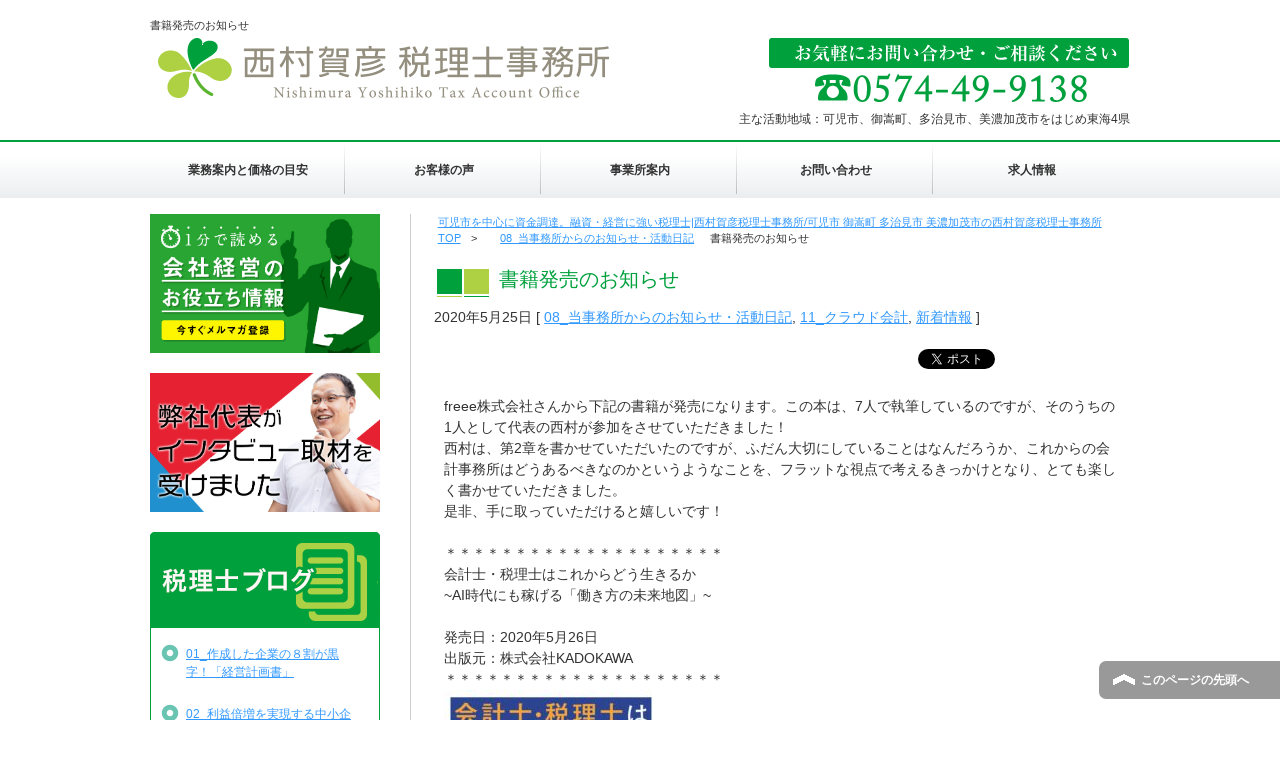

--- FILE ---
content_type: text/html; charset=UTF-8
request_url: https://www.nishi-tax.net/shosekihatsubaifreee/
body_size: 54112
content:
<!DOCTYPE html PUBLIC "-//W3C//DTD XHTML 1.0 Transitional//EN" "http://www.w3.org/TR/xhtml1/DTD/xhtml1-transitional.dtd">
<html xmlns="http://www.w3.org/1999/xhtml" dir="ltr" xml:lang="ja" lang="ja" xmlns:og="http://ogp.me/ns#" xmlns:fb="http://www.facebook.com/2008/fbml" itemscope="itemscope" itemtype="http://schema.org/">
<head>
<meta http-equiv="Content-Type" content="text/html; charset=UTF-8" />
<title>書籍発売のお知らせ | 可児市を中心に資金調達。融資・経営に強い税理士|西村賀彦税理士事務所/可児市 御嵩町 多治見市 美濃加茂市の西村賀彦税理士事務所</title>
<meta name="viewport" content="width=device-width, user-scalable=no, initial-scale=1.0, maximum-scale=1.0" />
<meta name="keywords" content="08_当事務所からのお知らせ・活動日記,11_クラウド会計,新着情報" />

<meta http-equiv="Content-Style-Type" content="text/css" />
<meta http-equiv="Content-Script-Type" content="text/javascript" />

<!--[if IE]><meta http-equiv="imagetoolbar" content="no" /><![endif]-->

<link rel="stylesheet" href="https://www.nishi-tax.net/wp-content/themes/keni6_wp_corp_130124/common.css" type="text/css" media="all" />
<link rel="stylesheet" href="https://www.nishi-tax.net/wp-content/themes/keni6_wp_corp_130124/layout.css" type="text/css" media="all" />
<link rel="stylesheet" href="https://www.nishi-tax.net/wp-content/themes/keni6_wp_corp_130124/design.css" type="text/css" media="all" />
<link rel="stylesheet" href="https://www.nishi-tax.net/wp-content/themes/keni6_wp_corp_130124/mobile.css" type="text/css" media="all" />
<link rel="stylesheet" href="https://www.nishi-tax.net/wp-content/themes/keni6_wp_corp_130124/mobile_layout.css" type="text/css" media="all" />
<link rel="stylesheet" href="https://www.nishi-tax.net/wp-content/themes/keni6_wp_corp_130124/advanced.css" type="text/css" media="all" />
<link rel="stylesheet" href="https://www.nishi-tax.net/wp-content/themes/keni6_wp_corp_130124/print.css" type="text/css" media="print" />
<link rel="shortcut icon"  type="image/x-icon" href="https://www.nishi-tax.net/wp-content/themes/keni6_wp_corp_130124/favicon.ico" />
<link rel="apple-touch-icon" href="https://www.nishi-tax.net/wp-content/themes/keni6_wp_corp_130124/images/home-icon.png" />
<link rel="alternate" type="application/atom+xml" title="可児市を中心に資金調達。融資・経営に強い税理士|西村賀彦税理士事務所/可児市 御嵩町 多治見市 美濃加茂市の西村賀彦税理士事務所 Atom Feed" href="https://www.nishi-tax.net/feed/atom/" />
<link rel="alternate" type="application/rss+xml" title="可児市を中心に資金調達。融資・経営に強い税理士|西村賀彦税理士事務所/可児市 御嵩町 多治見市 美濃加茂市の西村賀彦税理士事務所 RSS Feed" href="https://www.nishi-tax.net/feed/" />
<link rel="shortcut icon" href="https://www.nishi-tax.net/wp-content/themes/keni6_wp_corp_130124/favicon.ico" type="image/vnd.microsoft.icon">
<script type="text/javascript" src="https://www.nishi-tax.net/wp-content/themes/keni6_wp_corp_130124/js/jquery.js" charset="utf-8"></script>
<script type="text/javascript" src="https://www.nishi-tax.net/wp-content/themes/keni6_wp_corp_130124/js/utility.js" charset="utf-8"></script>
<script>
  (function(i,s,o,g,r,a,m){i['GoogleAnalyticsObject']=r;i[r]=i[r]||function(){
  (i[r].q=i[r].q||[]).push(arguments)},i[r].l=1*new Date();a=s.createElement(o),
  m=s.getElementsByTagName(o)[0];a.async=1;a.src=g;m.parentNode.insertBefore(a,m)
  })(window,document,'script','//www.google-analytics.com/analytics.js','ga');

  ga('create', 'UA-35431494-13', 'nishi-tax.net');
  ga('send', 'pageview');

</script>
<meta name='robots' content='max-image-preview:large' />

<!-- All in One SEO Pack 2.9.1 by Michael Torbert of Semper Fi Web Design[403,487] -->
<meta name="description"  content="freee株式会社さんから下記の書籍が発売になります。この本は、7人で執筆しているのですが、そのうちの1人として代表の西村が参加をさせていただきました！ 西村は、第2章を書かせていただいたのですが、ふだん大切にしていることはなんだろうか、これからの会計事務所はどうあるべきなのかというようなことを、フラットな視点で考える" />

<link rel="canonical" href="https://www.nishi-tax.net/shosekihatsubaifreee/" />
<!-- /all in one seo pack -->
<link rel='dns-prefetch' href='//s0.wp.com' />
<link rel="alternate" type="application/rss+xml" title="可児市を中心に資金調達。融資・経営に強い税理士|西村賀彦税理士事務所/可児市 御嵩町 多治見市 美濃加茂市の西村賀彦税理士事務所 &raquo; フィード" href="https://www.nishi-tax.net/feed/" />
<link rel="alternate" type="application/rss+xml" title="可児市を中心に資金調達。融資・経営に強い税理士|西村賀彦税理士事務所/可児市 御嵩町 多治見市 美濃加茂市の西村賀彦税理士事務所 &raquo; コメントフィード" href="https://www.nishi-tax.net/comments/feed/" />
<link rel="alternate" type="application/rss+xml" title="可児市を中心に資金調達。融資・経営に強い税理士|西村賀彦税理士事務所/可児市 御嵩町 多治見市 美濃加茂市の西村賀彦税理士事務所 &raquo; 書籍発売のお知らせ のコメントのフィード" href="https://www.nishi-tax.net/shosekihatsubaifreee/feed/" />
<script type="text/javascript">
window._wpemojiSettings = {"baseUrl":"https:\/\/s.w.org\/images\/core\/emoji\/14.0.0\/72x72\/","ext":".png","svgUrl":"https:\/\/s.w.org\/images\/core\/emoji\/14.0.0\/svg\/","svgExt":".svg","source":{"concatemoji":"https:\/\/www.nishi-tax.net\/wp-includes\/js\/wp-emoji-release.min.js?ver=6.2.8"}};
/*! This file is auto-generated */
!function(e,a,t){var n,r,o,i=a.createElement("canvas"),p=i.getContext&&i.getContext("2d");function s(e,t){p.clearRect(0,0,i.width,i.height),p.fillText(e,0,0);e=i.toDataURL();return p.clearRect(0,0,i.width,i.height),p.fillText(t,0,0),e===i.toDataURL()}function c(e){var t=a.createElement("script");t.src=e,t.defer=t.type="text/javascript",a.getElementsByTagName("head")[0].appendChild(t)}for(o=Array("flag","emoji"),t.supports={everything:!0,everythingExceptFlag:!0},r=0;r<o.length;r++)t.supports[o[r]]=function(e){if(p&&p.fillText)switch(p.textBaseline="top",p.font="600 32px Arial",e){case"flag":return s("\ud83c\udff3\ufe0f\u200d\u26a7\ufe0f","\ud83c\udff3\ufe0f\u200b\u26a7\ufe0f")?!1:!s("\ud83c\uddfa\ud83c\uddf3","\ud83c\uddfa\u200b\ud83c\uddf3")&&!s("\ud83c\udff4\udb40\udc67\udb40\udc62\udb40\udc65\udb40\udc6e\udb40\udc67\udb40\udc7f","\ud83c\udff4\u200b\udb40\udc67\u200b\udb40\udc62\u200b\udb40\udc65\u200b\udb40\udc6e\u200b\udb40\udc67\u200b\udb40\udc7f");case"emoji":return!s("\ud83e\udef1\ud83c\udffb\u200d\ud83e\udef2\ud83c\udfff","\ud83e\udef1\ud83c\udffb\u200b\ud83e\udef2\ud83c\udfff")}return!1}(o[r]),t.supports.everything=t.supports.everything&&t.supports[o[r]],"flag"!==o[r]&&(t.supports.everythingExceptFlag=t.supports.everythingExceptFlag&&t.supports[o[r]]);t.supports.everythingExceptFlag=t.supports.everythingExceptFlag&&!t.supports.flag,t.DOMReady=!1,t.readyCallback=function(){t.DOMReady=!0},t.supports.everything||(n=function(){t.readyCallback()},a.addEventListener?(a.addEventListener("DOMContentLoaded",n,!1),e.addEventListener("load",n,!1)):(e.attachEvent("onload",n),a.attachEvent("onreadystatechange",function(){"complete"===a.readyState&&t.readyCallback()})),(e=t.source||{}).concatemoji?c(e.concatemoji):e.wpemoji&&e.twemoji&&(c(e.twemoji),c(e.wpemoji)))}(window,document,window._wpemojiSettings);
</script>
<style type="text/css">
img.wp-smiley,
img.emoji {
	display: inline !important;
	border: none !important;
	box-shadow: none !important;
	height: 1em !important;
	width: 1em !important;
	margin: 0 0.07em !important;
	vertical-align: -0.1em !important;
	background: none !important;
	padding: 0 !important;
}
</style>
	<link rel='stylesheet' id='yarppWidgetCss-css' href='https://www.nishi-tax.net/wp-content/plugins/yet-another-related-posts-plugin/style/widget.css?ver=6.2.8' type='text/css' media='all' />
<link rel='stylesheet' id='wp-block-library-css' href='https://www.nishi-tax.net/wp-includes/css/dist/block-library/style.min.css?ver=6.2.8' type='text/css' media='all' />
<link rel='stylesheet' id='classic-theme-styles-css' href='https://www.nishi-tax.net/wp-includes/css/classic-themes.min.css?ver=6.2.8' type='text/css' media='all' />
<style id='global-styles-inline-css' type='text/css'>
body{--wp--preset--color--black: #000000;--wp--preset--color--cyan-bluish-gray: #abb8c3;--wp--preset--color--white: #ffffff;--wp--preset--color--pale-pink: #f78da7;--wp--preset--color--vivid-red: #cf2e2e;--wp--preset--color--luminous-vivid-orange: #ff6900;--wp--preset--color--luminous-vivid-amber: #fcb900;--wp--preset--color--light-green-cyan: #7bdcb5;--wp--preset--color--vivid-green-cyan: #00d084;--wp--preset--color--pale-cyan-blue: #8ed1fc;--wp--preset--color--vivid-cyan-blue: #0693e3;--wp--preset--color--vivid-purple: #9b51e0;--wp--preset--gradient--vivid-cyan-blue-to-vivid-purple: linear-gradient(135deg,rgba(6,147,227,1) 0%,rgb(155,81,224) 100%);--wp--preset--gradient--light-green-cyan-to-vivid-green-cyan: linear-gradient(135deg,rgb(122,220,180) 0%,rgb(0,208,130) 100%);--wp--preset--gradient--luminous-vivid-amber-to-luminous-vivid-orange: linear-gradient(135deg,rgba(252,185,0,1) 0%,rgba(255,105,0,1) 100%);--wp--preset--gradient--luminous-vivid-orange-to-vivid-red: linear-gradient(135deg,rgba(255,105,0,1) 0%,rgb(207,46,46) 100%);--wp--preset--gradient--very-light-gray-to-cyan-bluish-gray: linear-gradient(135deg,rgb(238,238,238) 0%,rgb(169,184,195) 100%);--wp--preset--gradient--cool-to-warm-spectrum: linear-gradient(135deg,rgb(74,234,220) 0%,rgb(151,120,209) 20%,rgb(207,42,186) 40%,rgb(238,44,130) 60%,rgb(251,105,98) 80%,rgb(254,248,76) 100%);--wp--preset--gradient--blush-light-purple: linear-gradient(135deg,rgb(255,206,236) 0%,rgb(152,150,240) 100%);--wp--preset--gradient--blush-bordeaux: linear-gradient(135deg,rgb(254,205,165) 0%,rgb(254,45,45) 50%,rgb(107,0,62) 100%);--wp--preset--gradient--luminous-dusk: linear-gradient(135deg,rgb(255,203,112) 0%,rgb(199,81,192) 50%,rgb(65,88,208) 100%);--wp--preset--gradient--pale-ocean: linear-gradient(135deg,rgb(255,245,203) 0%,rgb(182,227,212) 50%,rgb(51,167,181) 100%);--wp--preset--gradient--electric-grass: linear-gradient(135deg,rgb(202,248,128) 0%,rgb(113,206,126) 100%);--wp--preset--gradient--midnight: linear-gradient(135deg,rgb(2,3,129) 0%,rgb(40,116,252) 100%);--wp--preset--duotone--dark-grayscale: url('#wp-duotone-dark-grayscale');--wp--preset--duotone--grayscale: url('#wp-duotone-grayscale');--wp--preset--duotone--purple-yellow: url('#wp-duotone-purple-yellow');--wp--preset--duotone--blue-red: url('#wp-duotone-blue-red');--wp--preset--duotone--midnight: url('#wp-duotone-midnight');--wp--preset--duotone--magenta-yellow: url('#wp-duotone-magenta-yellow');--wp--preset--duotone--purple-green: url('#wp-duotone-purple-green');--wp--preset--duotone--blue-orange: url('#wp-duotone-blue-orange');--wp--preset--font-size--small: 13px;--wp--preset--font-size--medium: 20px;--wp--preset--font-size--large: 36px;--wp--preset--font-size--x-large: 42px;--wp--preset--spacing--20: 0.44rem;--wp--preset--spacing--30: 0.67rem;--wp--preset--spacing--40: 1rem;--wp--preset--spacing--50: 1.5rem;--wp--preset--spacing--60: 2.25rem;--wp--preset--spacing--70: 3.38rem;--wp--preset--spacing--80: 5.06rem;--wp--preset--shadow--natural: 6px 6px 9px rgba(0, 0, 0, 0.2);--wp--preset--shadow--deep: 12px 12px 50px rgba(0, 0, 0, 0.4);--wp--preset--shadow--sharp: 6px 6px 0px rgba(0, 0, 0, 0.2);--wp--preset--shadow--outlined: 6px 6px 0px -3px rgba(255, 255, 255, 1), 6px 6px rgba(0, 0, 0, 1);--wp--preset--shadow--crisp: 6px 6px 0px rgba(0, 0, 0, 1);}:where(.is-layout-flex){gap: 0.5em;}body .is-layout-flow > .alignleft{float: left;margin-inline-start: 0;margin-inline-end: 2em;}body .is-layout-flow > .alignright{float: right;margin-inline-start: 2em;margin-inline-end: 0;}body .is-layout-flow > .aligncenter{margin-left: auto !important;margin-right: auto !important;}body .is-layout-constrained > .alignleft{float: left;margin-inline-start: 0;margin-inline-end: 2em;}body .is-layout-constrained > .alignright{float: right;margin-inline-start: 2em;margin-inline-end: 0;}body .is-layout-constrained > .aligncenter{margin-left: auto !important;margin-right: auto !important;}body .is-layout-constrained > :where(:not(.alignleft):not(.alignright):not(.alignfull)){max-width: var(--wp--style--global--content-size);margin-left: auto !important;margin-right: auto !important;}body .is-layout-constrained > .alignwide{max-width: var(--wp--style--global--wide-size);}body .is-layout-flex{display: flex;}body .is-layout-flex{flex-wrap: wrap;align-items: center;}body .is-layout-flex > *{margin: 0;}:where(.wp-block-columns.is-layout-flex){gap: 2em;}.has-black-color{color: var(--wp--preset--color--black) !important;}.has-cyan-bluish-gray-color{color: var(--wp--preset--color--cyan-bluish-gray) !important;}.has-white-color{color: var(--wp--preset--color--white) !important;}.has-pale-pink-color{color: var(--wp--preset--color--pale-pink) !important;}.has-vivid-red-color{color: var(--wp--preset--color--vivid-red) !important;}.has-luminous-vivid-orange-color{color: var(--wp--preset--color--luminous-vivid-orange) !important;}.has-luminous-vivid-amber-color{color: var(--wp--preset--color--luminous-vivid-amber) !important;}.has-light-green-cyan-color{color: var(--wp--preset--color--light-green-cyan) !important;}.has-vivid-green-cyan-color{color: var(--wp--preset--color--vivid-green-cyan) !important;}.has-pale-cyan-blue-color{color: var(--wp--preset--color--pale-cyan-blue) !important;}.has-vivid-cyan-blue-color{color: var(--wp--preset--color--vivid-cyan-blue) !important;}.has-vivid-purple-color{color: var(--wp--preset--color--vivid-purple) !important;}.has-black-background-color{background-color: var(--wp--preset--color--black) !important;}.has-cyan-bluish-gray-background-color{background-color: var(--wp--preset--color--cyan-bluish-gray) !important;}.has-white-background-color{background-color: var(--wp--preset--color--white) !important;}.has-pale-pink-background-color{background-color: var(--wp--preset--color--pale-pink) !important;}.has-vivid-red-background-color{background-color: var(--wp--preset--color--vivid-red) !important;}.has-luminous-vivid-orange-background-color{background-color: var(--wp--preset--color--luminous-vivid-orange) !important;}.has-luminous-vivid-amber-background-color{background-color: var(--wp--preset--color--luminous-vivid-amber) !important;}.has-light-green-cyan-background-color{background-color: var(--wp--preset--color--light-green-cyan) !important;}.has-vivid-green-cyan-background-color{background-color: var(--wp--preset--color--vivid-green-cyan) !important;}.has-pale-cyan-blue-background-color{background-color: var(--wp--preset--color--pale-cyan-blue) !important;}.has-vivid-cyan-blue-background-color{background-color: var(--wp--preset--color--vivid-cyan-blue) !important;}.has-vivid-purple-background-color{background-color: var(--wp--preset--color--vivid-purple) !important;}.has-black-border-color{border-color: var(--wp--preset--color--black) !important;}.has-cyan-bluish-gray-border-color{border-color: var(--wp--preset--color--cyan-bluish-gray) !important;}.has-white-border-color{border-color: var(--wp--preset--color--white) !important;}.has-pale-pink-border-color{border-color: var(--wp--preset--color--pale-pink) !important;}.has-vivid-red-border-color{border-color: var(--wp--preset--color--vivid-red) !important;}.has-luminous-vivid-orange-border-color{border-color: var(--wp--preset--color--luminous-vivid-orange) !important;}.has-luminous-vivid-amber-border-color{border-color: var(--wp--preset--color--luminous-vivid-amber) !important;}.has-light-green-cyan-border-color{border-color: var(--wp--preset--color--light-green-cyan) !important;}.has-vivid-green-cyan-border-color{border-color: var(--wp--preset--color--vivid-green-cyan) !important;}.has-pale-cyan-blue-border-color{border-color: var(--wp--preset--color--pale-cyan-blue) !important;}.has-vivid-cyan-blue-border-color{border-color: var(--wp--preset--color--vivid-cyan-blue) !important;}.has-vivid-purple-border-color{border-color: var(--wp--preset--color--vivid-purple) !important;}.has-vivid-cyan-blue-to-vivid-purple-gradient-background{background: var(--wp--preset--gradient--vivid-cyan-blue-to-vivid-purple) !important;}.has-light-green-cyan-to-vivid-green-cyan-gradient-background{background: var(--wp--preset--gradient--light-green-cyan-to-vivid-green-cyan) !important;}.has-luminous-vivid-amber-to-luminous-vivid-orange-gradient-background{background: var(--wp--preset--gradient--luminous-vivid-amber-to-luminous-vivid-orange) !important;}.has-luminous-vivid-orange-to-vivid-red-gradient-background{background: var(--wp--preset--gradient--luminous-vivid-orange-to-vivid-red) !important;}.has-very-light-gray-to-cyan-bluish-gray-gradient-background{background: var(--wp--preset--gradient--very-light-gray-to-cyan-bluish-gray) !important;}.has-cool-to-warm-spectrum-gradient-background{background: var(--wp--preset--gradient--cool-to-warm-spectrum) !important;}.has-blush-light-purple-gradient-background{background: var(--wp--preset--gradient--blush-light-purple) !important;}.has-blush-bordeaux-gradient-background{background: var(--wp--preset--gradient--blush-bordeaux) !important;}.has-luminous-dusk-gradient-background{background: var(--wp--preset--gradient--luminous-dusk) !important;}.has-pale-ocean-gradient-background{background: var(--wp--preset--gradient--pale-ocean) !important;}.has-electric-grass-gradient-background{background: var(--wp--preset--gradient--electric-grass) !important;}.has-midnight-gradient-background{background: var(--wp--preset--gradient--midnight) !important;}.has-small-font-size{font-size: var(--wp--preset--font-size--small) !important;}.has-medium-font-size{font-size: var(--wp--preset--font-size--medium) !important;}.has-large-font-size{font-size: var(--wp--preset--font-size--large) !important;}.has-x-large-font-size{font-size: var(--wp--preset--font-size--x-large) !important;}
.wp-block-navigation a:where(:not(.wp-element-button)){color: inherit;}
:where(.wp-block-columns.is-layout-flex){gap: 2em;}
.wp-block-pullquote{font-size: 1.5em;line-height: 1.6;}
</style>
<link rel='stylesheet' id='contact-form-7-css' href='https://www.nishi-tax.net/wp-content/plugins/contact-form-7/includes/css/styles.css?ver=5.1.7' type='text/css' media='all' />
<link rel='stylesheet' id='toc-screen-css' href='https://www.nishi-tax.net/wp-content/plugins/table-of-contents-plus/screen.min.css?ver=1509' type='text/css' media='all' />
<link rel='stylesheet' id='jetpack_css-css' href='https://www.nishi-tax.net/wp-content/plugins/jetpack/css/jetpack.css?ver=6.7.4' type='text/css' media='all' />
<script type='text/javascript' src='https://www.nishi-tax.net/wp-includes/js/jquery/jquery.min.js?ver=3.6.4' id='jquery-core-js'></script>
<script type='text/javascript' src='https://www.nishi-tax.net/wp-includes/js/jquery/jquery-migrate.min.js?ver=3.4.0' id='jquery-migrate-js'></script>
<link rel="https://api.w.org/" href="https://www.nishi-tax.net/wp-json/" /><link rel="alternate" type="application/json" href="https://www.nishi-tax.net/wp-json/wp/v2/posts/947" /><link rel="EditURI" type="application/rsd+xml" title="RSD" href="https://www.nishi-tax.net/xmlrpc.php?rsd" />
<link rel="wlwmanifest" type="application/wlwmanifest+xml" href="https://www.nishi-tax.net/wp-includes/wlwmanifest.xml" />
<meta name="generator" content="WordPress 6.2.8" />
<link rel='shortlink' href='https://wp.me/p5NDZj-fh' />
<link rel="alternate" type="application/json+oembed" href="https://www.nishi-tax.net/wp-json/oembed/1.0/embed?url=https%3A%2F%2Fwww.nishi-tax.net%2Fshosekihatsubaifreee%2F" />
<link rel="alternate" type="text/xml+oembed" href="https://www.nishi-tax.net/wp-json/oembed/1.0/embed?url=https%3A%2F%2Fwww.nishi-tax.net%2Fshosekihatsubaifreee%2F&#038;format=xml" />

<link rel='dns-prefetch' href='//v0.wordpress.com'/>
<link rel='dns-prefetch' href='//jetpack.wordpress.com'/>
<link rel='dns-prefetch' href='//s0.wp.com'/>
<link rel='dns-prefetch' href='//s1.wp.com'/>
<link rel='dns-prefetch' href='//s2.wp.com'/>
<link rel='dns-prefetch' href='//public-api.wordpress.com'/>
<link rel='dns-prefetch' href='//0.gravatar.com'/>
<link rel='dns-prefetch' href='//1.gravatar.com'/>
<link rel='dns-prefetch' href='//2.gravatar.com'/>
<style type="text/css">.recentcomments a{display:inline !important;padding:0 !important;margin:0 !important;}</style>
<!-- BEGIN: WP Social Bookmarking Light HEAD --><script>
    (function (d, s, id) {
        var js, fjs = d.getElementsByTagName(s)[0];
        if (d.getElementById(id)) return;
        js = d.createElement(s);
        js.id = id;
        js.src = "//connect.facebook.net/ja_JP/sdk.js#xfbml=1&version=v2.7";
        fjs.parentNode.insertBefore(js, fjs);
    }(document, 'script', 'facebook-jssdk'));
</script>
<style type="text/css">.wp_social_bookmarking_light{
    border: 0 !important;
    padding: 10px 0 20px 0 !important;
    margin: 0 !important;
}
.wp_social_bookmarking_light div{
    float: left !important;
    border: 0 !important;
    padding: 0 !important;
    margin: 0 5px 0px 0 !important;
    min-height: 30px !important;
    line-height: 18px !important;
    text-indent: 0 !important;
}
.wp_social_bookmarking_light img{
    border: 0 !important;
    padding: 0;
    margin: 0;
    vertical-align: top !important;
}
.wp_social_bookmarking_light_clear{
    clear: both !important;
}
#fb-root{
    display: none;
}
.wsbl_twitter{
    width: 100px;
}
.wsbl_facebook_like iframe{
    max-width: none !important;
}
</style>
<!-- END: WP Social Bookmarking Light HEAD -->
<style type="text/css">.broken_link, a.broken_link {
	text-decoration: line-through;
}</style>		<style type="text/css" id="wp-custom-css">
			form#mail-magazine table{
	margin-bottom:1.5em;
	margin-left:0;
}
.post form#mail-magazine table th{
	width:30%;
	text-align:center;
}
.post form#mail-magazine table th,.post form#mail-magazine table td{
	border-right:1px solid #00a13d;
	border-bottom:1px solid #00a13d;
}
.post form#mail-magazine table {
  border-top:1px solid #00a13d;
	border-left:1px solid #00a13d;
}

#sidebar form#mail-magazine table th,#sidebar form#mail-magazine table td{
	width:100%;
	display:block;
	border:none;
	padding:5px 10px 10px;
	background-color:#F4F9E9;
}
#sidebar form#mail-magazine table th{
	text-align:left;
	padding:5px 10px 0;
}
#sidebar form{
	border:1px solid #00a13d;
	background-color:#F4F9E9;
	width:230px;
}
#sidebar form#mail-magazine table{
	border:none;
	margin:0;
}
form#mail-magazine input{
	width:100%;
	-webkit-box-sizing: border-box;
  -moz-box-sizing: border-box;
  -o-box-sizing: border-box;
  -ms-box-sizing: border-box;
  box-sizing: border-box;
}
.post form#mail-magazine input[type="submit"]{
	width:40%;
	margin:0 auto;
	display:block;
}
#sidebar form#mail-magazine input[type="submit"]{
	width:210px;
	margin:0 auto 10px;
	display:block;
}
#sidebar form#mail-magazine{
	margin-bottom:1.5em;
}
@media only screen and (max-width: 640px){
	.post form#mail-magazine table th,.post form#mail-magazine table td{
	width:100%;
	display:block;
	-webkit-box-sizing: border-box;
  -moz-box-sizing: border-box;
  -o-box-sizing: border-box;
  -ms-box-sizing: border-box;
  box-sizing: border-box;
}
	.post form#mail-magazine table th{
		text-align:left;
	}
}		</style>
		
</head>

<body id="home" class="post-template-default single single-post postid-947 single-format-standard col2">
<div id="fb-root"></div>
<div id="container">

<!--▼ヘッダー-->

<div id="header">
  <div id="header-in">
      <p class="header-logo">書籍発売のお知らせ</p>
    <div id="header-title">
      <h1>
<a href="https://www.nishi-tax.net" title="可児市を中心に資金調達。融資・経営に強い税理士|西村賀彦税理士事務所/可児市 御嵩町 多治見市 美濃加茂市の西村賀彦税理士事務所">
        <img src="https://www.nishi-tax.net/wp-content/themes/keni6_wp_corp_130124/images/common/logo.png" alt="" width="468" height="70" />
        </a>
      </h1>
    </div>
    <div id="header-text">
      <p><a href="http://www.nishi-tax.net/inquery/" title="可児市を中心に資金調達。融資・経営に強い税理士|西村賀彦税理士事務所/可児市 御嵩町 多治見市 美濃加茂市の西村賀彦税理士事務所">
        <img src="https://www.nishi-tax.net/wp-content/themes/keni6_wp_corp_130124/images/common/tel.jpg" alt="" width="362" height="75" />
        </a><br />
        主な活動地域：可児市、御嵩町、多治見市、美濃加茂市をはじめ東海4県</p>
    </div>
  </div>
</div>

<!--▲ヘッダー-->


<!--▼グローバルナビ-->

<div id="global-nav">
  <dl id="global-nav-in">
    <!--<dt class="btn-gnav">メニュー</dt>-->
    <dd class="menu-wrap">
      <ul id="menu" class="menu">
                  <div class="menu-menu1-container"><ul id="menu-menu1" class="menu1 clearfix"><li id="menu-item-945" class="menu-item menu-item-type-custom menu-item-object-custom menu-item-945"><a href="https://nishi-tax.biz/">業務案内と価格の目安</a></li>
<li id="menu-item-684" class="menu-item menu-item-type-post_type menu-item-object-page menu-item-684"><a href="https://www.nishi-tax.net/voice/">お客様の声</a></li>
<li id="menu-item-126" class="menu-item menu-item-type-post_type menu-item-object-page menu-item-126"><a href="https://www.nishi-tax.net/info/">事業所案内</a></li>
<li id="menu-item-129" class="menu-item-last menu-item menu-item-type-post_type menu-item-object-page menu-item-129"><a href="https://www.nishi-tax.net/inquery/">お問い合わせ</a></li>
<li id="menu-item-1027" class="menu-item menu-item-type-custom menu-item-object-custom menu-item-1027"><a href="https://nishimura-zeirishi.itszai.net/recruit/21/">求人情報</a></li>
</ul></div>              </ul>

    </dd>
  </dl>
</div>


<!--▲グローバルナビ-->


<!--main-->

<div id="main">

<!--main-in-->

<div id="main-in"> 
  
  <!--▽メイン＆サブ-->
  
  <div id="main-and-sub"> 
    
    <!--▽メインコンテンツ-->
    
    <div id="main-contents"> 
      
      <!--▼パン屑ナビ-->
      
      <div id="breadcrumbs">
        <ol>
          <li class="first" itemscope="itemscope" itemtype="http://data-vocabulary.org/Breadcrumb"><a href="https://www.nishi-tax.net" itemprop="url"><span itemprop="title">可児市を中心に資金調達。融資・経営に強い税理士|西村賀彦税理士事務所/可児市 御嵩町 多治見市 美濃加茂市の西村賀彦税理士事務所 TOP</span></a></li>
<li itemscope="itemscope" itemtype="http://data-vocabulary.org/Breadcrumb"><a href="https://www.nishi-tax.net/jimusho-news/" title="08_当事務所からのお知らせ・活動日記 の全投稿を表示" rel="category tag" itemprop="url"><span itemprop="title">08_当事務所からのお知らせ・活動日記</span></a></li>
<li itemscope="itemscope" itemtype="http://data-vocabulary.org/Breadcrumb"><span itemprop="title">書籍発売のお知らせ</span></li>
        </ol>
      </div>
      
      <!--▲パン屑ナビ-->
      
                  <div class="post">
        <h2 class="post-title">
          書籍発売のお知らせ        </h2>
        <p class="post-meta"><span class="post-data">
          2020年5月25日          </span>
                    [<span class="post-cat">
          <a href="https://www.nishi-tax.net/jimusho-news/" rel="category tag">08_当事務所からのお知らせ・活動日記</a>, <a href="https://www.nishi-tax.net/cloudkaikei/" rel="category tag">11_クラウド会計</a>, <a href="https://www.nishi-tax.net/news/" rel="category tag">新着情報</a>          </span>]
                  </p>
        <ul class="sb m20-b">

<li class="sb-tweet"></li>

<li class="sb-hatebu"></li>

<li class="sb-gplus"></li>

<li class="sb-fb-like"></li>

</ul>        <div class="contents clearfix single-contents">
          <div class="article"> 
            
            <!--本文-->
            
            <div class="_2cuy _3dgx _2vxa">freee株式会社さんから下記の書籍が発売になります。この本は、7人で執筆しているのですが、そのうちの1人として代表の西村が参加をさせていただきました！</div>
<div class="_2cuy _3dgx _2vxa"></div>
<div class="_2cuy _3dgx _2vxa">西村は、第2章を書かせていただいたのですが、ふだん大切にしていることはなんだろうか、これからの会計事務所はどうあるべきなのかというようなことを、フラットな視点で考えるきっかけとなり、とても楽しく書かせていただきました。</div>
<div class="_2cuy _3dgx _2vxa">
<p>是非、手に取っていただけると嬉しいです！</p>
<p>＊＊＊＊＊＊＊＊＊＊＊＊＊＊＊＊＊＊＊＊<br />
会計士・税理士はこれからどう生きるか<br />
~AI時代にも稼げる「働き方の未来地図」~</p>
</div>
<div class="text_exposed_show">
<div class="_2cuy _3dgx _2vxa">発売日：2020年5月26日<br />
出版元：株式会社KADOKAWA<br />
＊＊＊＊＊＊＊＊＊＊＊＊＊＊＊＊＊＊＊＊</div>
</div>
<div><a href="https://www.nishi-tax.net/wp-content/uploads/d1546a41a912484ea8be28530199c2bc.jpg"><img decoding="async" class="alignnone size-medium wp-image-948" src="https://www.nishi-tax.net/wp-content/uploads/d1546a41a912484ea8be28530199c2bc-215x300.jpg" alt="" width="215" height="300" srcset="https://www.nishi-tax.net/wp-content/uploads/d1546a41a912484ea8be28530199c2bc-215x300.jpg 215w, https://www.nishi-tax.net/wp-content/uploads/d1546a41a912484ea8be28530199c2bc.jpg 687w" sizes="(max-width: 215px) 100vw, 215px" /></a></div>
<div class="text_exposed_show">
<div class="_2cuy _3dgx _2vxa">(目次)<br />
【第1部】会計士・税理士の業務をアップデートせよ<br />
第1章 AI・テクノロジーによって、会計士・税理士の仕事は進化する<br />
第2章 会計士・税理士のための「未来の地図」を作る</div>
<div class="_2cuy _3dgx _2vxa">【第2部】コミュニティでつながり、自分の価値を高めよ<br />
第3章 「クラウド×コミュニティ」で変わる会計士・税理士の働き方<br />
第4章 コミュニティと情報収集を通じて仕事の価値を高める<br />
第5章 ユーザー主導型コミュニティの効果</div>
<div class="_2cuy _3dgx _2vxa">【第3部】「クラウド会計ソフト」という名の武器をとれ!<br />
第6章 「クラウド会計ソフト」によって何が変わるのか?<br />
第7章 「クラウド会計ソフト」の機能と活用術</div>
<div class="_2cuy _3dgx _2vxa"></div>
<div class="_2cuy _3dgx _2vxa">☆freeeさんからの紹介ページ☆</div>
<div class="_2cuy _3dgx _2vxa"><a href="https://l.facebook.com/l.php?u=https%3A%2F%2Fwww.freee.co.jp%2Fcp%2Fadvisor%2Fbook%2F%3Ffbclid%3DIwAR1VmOzdSIDJZhY8TjcWz_kRzJHX8jORzkHIhKS1TAHcvNvhgfpBuNzdUso&amp;h=AT3iFNCTyM_jwV_6yX70KRq9Q25u4yC9qnHOTgNamQ5vkdClNC4DwDvasIMX8nHUAKGjzu1TmZslGsMJv_dgrQgoMLUERFWO1LqwC1YTGeJgpeGyDj2UU3zyZugYRd9bRGlLTUMNrqXVerha8MWBZA" target="_blank" rel="noopener nofollow">https://www.freee.co.jp/cp/advisor/book/</a></div>
<div class="_2cuy _3dgx _2vxa"></div>
<div class="_2cuy _3dgx _2vxa">☆Amazonの予約ページ☆</div>
<div class="_2cuy _3dgx _2vxa"><a href="https://l.facebook.com/l.php?u=https%3A%2F%2Fwww.amazon.co.jp%2Fdp%2F4046048743%2F%3Ffbclid%3DIwAR1b_OkhoZph9NTadnM5j1Czy07gl06gVgvReGLrf93FgFO9B_yMyK4uli8&amp;h=AT2uIkAXZi93VbLPqyYTy9-7CEqoChNj5hyGDkC837odZMTNsd__CFplon_TJS0x3mBiS5O_qDGQh-EEMXMI09rdwcdesNGqkriFTTHNfZdJCGumxO1JPySF6KXpJ3TsjgGn0YK9qiTpLRqua6JIsg" target="_blank" rel="noopener nofollow">https://www.amazon.co.jp/dp/4046048743/</a></div>
</div>
<div class='wp_social_bookmarking_light'>        <div class="wsbl_hatena_button"><a href="//b.hatena.ne.jp/entry/https://www.nishi-tax.net/shosekihatsubaifreee/" class="hatena-bookmark-button" data-hatena-bookmark-title="書籍発売のお知らせ" data-hatena-bookmark-layout="simple-balloon" title="このエントリーをはてなブックマークに追加"> <img src="//b.hatena.ne.jp/images/entry-button/button-only@2x.png" alt="このエントリーをはてなブックマークに追加" width="20" height="20" style="border: none;" /></a><script type="text/javascript" src="//b.hatena.ne.jp/js/bookmark_button.js" charset="utf-8" async="async"></script></div>        <div class="wsbl_facebook_like"><div id="fb-root"></div><fb:like href="https://www.nishi-tax.net/shosekihatsubaifreee/" layout="button" action="like" width="100" share="false" show_faces="false" ></fb:like></div>        <div class="wsbl_facebook_share"><div id="fb-root"></div><fb:share-button href="https://www.nishi-tax.net/shosekihatsubaifreee/" type="button_count" ></fb:share-button></div>        <div class="wsbl_twitter"><a href="https://twitter.com/share" class="twitter-share-button" data-url="https://www.nishi-tax.net/shosekihatsubaifreee/" data-text="書籍発売のお知らせ" data-lang="ja">Tweet</a></div></div>
<br class='wp_social_bookmarking_light_clear' />
<div class='yarpp-related'>
<h3>こちらの記事もよく見られています:</h3><ol>
<li><a href="https://www.nishi-tax.net/%e3%80%90%e5%af%84%e7%a8%bf%e8%a8%98%e4%ba%8b%e3%81%ae%e3%81%94%e6%a1%88%e5%86%85%e3%80%91%e8%9e%8d%e8%b3%87%e3%82%84%e8%a3%9c%e5%8a%a9%e9%87%91%e3%81%ae%e4%ba%a4%e4%bb%98%e3%81%8c%e5%8f%97%e3%81%91/" rel="bookmark" title="【寄稿記事のご案内】融資や補助金の交付が受けやすくなる事業計画書に欠かせない4要素">【寄稿記事のご案内】融資や補助金の交付が受けやすくなる事業計画書に欠かせない4要素 </a></li>
<li><a href="https://www.nishi-tax.net/%e3%80%90%e5%af%84%e7%a8%bf%e8%a8%98%e4%ba%8b%e3%81%ae%e3%81%94%e6%a1%88%e5%86%85%e3%80%91200%e4%ba%ba%e4%bb%a5%e4%b8%8a%e3%81%ab%e4%bc%9a%e3%81%a3%e3%81%a6%e5%88%86%e3%81%8b%e3%81%a3%e3%81%9f/" rel="bookmark" title="【寄稿記事のご案内】200人以上に会って分かった、数字に強い経営者になるための7つのステップ">【寄稿記事のご案内】200人以上に会って分かった、数字に強い経営者になるための7つのステップ </a></li>
<li><a href="https://www.nishi-tax.net/majikachi3/" rel="bookmark" title="freeeマジカチmeetup@名古屋#3開催しました">freeeマジカチmeetup@名古屋#3開催しました </a></li>
<li><a href="https://www.nishi-tax.net/%e8%be%9b%e3%81%84%e3%81%93%e3%81%a8%e3%81%af%e6%a5%bd%e3%81%97%e3%81%84%e3%82%a4%e3%83%99%e3%83%b3%e3%83%88%e3%81%ab%e3%81%97%e3%81%a6%e3%81%97%e3%81%be%e3%81%86/" rel="bookmark" title="辛いことは楽しいイベントにしてしまう">辛いことは楽しいイベントにしてしまう </a></li>
</ol>
</div>
            
            <!--/本文--> 
            
          </div>
          
          <!--/article-->
          
                            </div>        

      </div>
      
      <!--/post-->
      
            	
		<div id="respond" class="comment-respond">
							<h3 id="reply-title" class="comment-reply-title">コメントはこちら					<small><a rel="nofollow" id="cancel-comment-reply-link" href="/shosekihatsubaifreee/#respond" style="display:none;">コメントをキャンセル</a></small>
				</h3>
						<form id="commentform" class="comment-form">
				<iframe title="コメントフォーム" src="https://jetpack.wordpress.com/jetpack-comment/?blogid=85713469&#038;postid=947&#038;comment_registration=0&#038;require_name_email=1&#038;stc_enabled=0&#038;stb_enabled=0&#038;show_avatars=0&#038;avatar_default=blank&#038;greeting=%E3%82%B3%E3%83%A1%E3%83%B3%E3%83%88%E3%81%AF%E3%81%93%E3%81%A1%E3%82%89&#038;greeting_reply=%25s+%E3%81%AB%E3%82%B3%E3%83%A1%E3%83%B3%E3%83%88%E3%81%99%E3%82%8B&#038;color_scheme=light&#038;lang=ja&#038;jetpack_version=6.7.4&#038;show_cookie_consent=10&#038;has_cookie_consent=0&#038;sig=85fb97a22831b101d83d3d1c81472510b44ea717#parent=https%3A%2F%2Fwww.nishi-tax.net%2Fshosekihatsubaifreee%2F" style="width:100%; height: 430px; border:0;" name="jetpack_remote_comment" class="jetpack_remote_comment" id="jetpack_remote_comment" sandbox="allow-same-origin allow-top-navigation allow-scripts allow-forms allow-popups"></iframe>
									<!--[if !IE]><!-->
					<script>
						document.addEventListener('DOMContentLoaded', function () {
							var commentForms = document.getElementsByClassName('jetpack_remote_comment');
							for (var i = 0; i < commentForms.length; i++) {
								commentForms[i].allowTransparency = false;
								commentForms[i].scrolling = 'no';
							}
						});
					</script>
					<!--<![endif]-->
							</form>
		</div>

		
		<input type="hidden" name="comment_parent" id="comment_parent" value="" />

				<ol class="comment-list">
</ol>
      <!--/comment-->
      
            </div>
      
      <!--△メインコンテンツ--> 
      
    </div>
    
    <!--△メイン＆サブ--> 
    
    <!--▼サイドバー-->
    
    <dl id="sidebar" class="sub-column">

<dt class="sidebar-btn">サイドバー</dt>

<dd id="sidebar-in">
<!--
<p class="m30-b"><a href="https://mi-g.jp/mig/registration?office=reACUVqGp6U%3D" target="_blank" title="作成した企業の8割が黒字！「経営計画書」でビジョンの実現と資金繰り改善"><img src="https://www.nishi-tax.net/wp-content/themes/keni6_wp_corp_130124/images/side-prof.png" alt="作成した企業の8割が黒字！「経営計画書」でビジョンの実現と資金繰り改善" width="230" height="100" /></a>
</p>
-->

      <script src="https://www.google.com/recaptcha/api.js?render=6Le9ReMUAAAAAKNqNltDh1hW8M1cE5p71J_hUzq5"></script>
      <script>
      grecaptcha.ready(function() {
          grecaptcha.execute('6Le9ReMUAAAAAKNqNltDh1hW8M1cE5p71J_hUzq5', {action: 'homepage'}).then(function(token) {
              var recaptchaResponse = document.getElementById('g-recaptcha-response2');
              recaptchaResponse.value = token;
          });
      });
      </script>
	  <p class="m20-b"><a href="https://www.nishi-tax.net/inquery/"><img src="https://www.nishi-tax.net/wp-content/uploads/mailmaga_s-1.jpg" alt="" width="230px"></a></p>
      <p class="m20-b">
	<a href="https://the-cxo.co.jp/introduce/5609/" target="_blank" rel="nofollow"><img alt="弊社代表がインタビュー取材を受けました" src="https://www.nishi-tax.net/wp-content/uploads/banner_s.png" style="max-width:230px;height:auto;"></a><br>

	
<p class="m0-b"><a href="https://www.nishi-tax.net/news/"><img src="https://www.nishi-tax.net/wp-content/themes/keni6_wp_corp_130124/images/common/side-blog2.png" alt="西村賀彦税理士事務所ブログ" /></a>
</p>
<ul class="side-news border-g p10">
	<li class="cat-item cat-item-19"><a href="https://www.nishi-tax.net/keikakusyo/">01_作成した企業の８割が黒字！「経営計画書」</a>
</li>
	<li class="cat-item cat-item-18"><a href="https://www.nishi-tax.net/mbamethod/">02_利益倍増を実現する中小企業のためのMBAノウハウ</a>
</li>
	<li class="cat-item cat-item-16"><a href="https://www.nishi-tax.net/%e3%82%86%e3%81%9a%e3%82%8c%e3%81%aa%e3%81%84%e6%83%b3%e3%81%84/">03_ゆずれない想い（信念）</a>
</li>
	<li class="cat-item cat-item-14"><a href="https://www.nishi-tax.net/shikin/">04_資金繰りの悩みの解決法</a>
</li>
	<li class="cat-item cat-item-9"><a href="https://www.nishi-tax.net/senryaku/">05_中小企業が生き残るための経営戦略（戦略は社長が決める！）</a>
</li>
	<li class="cat-item cat-item-20"><a href="https://www.nishi-tax.net/kaikei/">06_人生を変える「会計」</a>
</li>
	<li class="cat-item cat-item-8"><a href="https://www.nishi-tax.net/sozoku-jigyo/">07_相続・事業承継</a>
</li>
	<li class="cat-item cat-item-10"><a href="https://www.nishi-tax.net/jimusho-news/">08_当事務所からのお知らせ・活動日記</a>
</li>
	<li class="cat-item cat-item-6"><a href="https://www.nishi-tax.net/mailtopic/">09_メルマガピックアップ</a>
</li>
	<li class="cat-item cat-item-21"><a href="https://www.nishi-tax.net/suisen/">10_推薦の声をいただきました</a>
</li>
	<li class="cat-item cat-item-22"><a href="https://www.nishi-tax.net/cloudkaikei/">11_クラウド会計</a>
</li>
</ul>

<p class="m20-b"><a href="https://www.nishi-tax.net/news/"><img src="https://www.nishi-tax.net/wp-content/themes/keni6_wp_corp_130124/images/common/side-news.jpg" alt="新着情報" width="230" height="29" /></a>
</p>
<ul class="side-news">
        
<li>
<time>2025年9月7日</time>
<a href="https://www.nishi-tax.net/tukimokusaron20250911/">    
<span class="news-tag">
【経営をアップデートする勉強会】幣所主催「ツキモク経営サロン」のご案内</span>
</a>
    </li>



        
<li>
<time>2025年6月19日</time>
<a href="https://www.nishi-tax.net/kotobahakokorowokoenai/">    
<span class="news-tag">
「言葉は心を超えない」それでも伝えようとする経営者がかっこいい。</span>
</a>
    </li>



        
<li>
<time>2025年4月24日</time>
<a href="https://www.nishi-tax.net/aivision/">    
<span class="news-tag">
AIと一緒に“ビジョンを言語化”したら、客単価が2,000円アップした話</span>
</a>
    </li>



        
<li>
<time>2025年3月24日</time>
<a href="https://www.nishi-tax.net/%e5%b9%a3%e6%89%80%e4%bb%a3%e8%a1%a8%e3%81%8c%e3%82%a4%e3%83%b3%e3%82%bf%e3%83%93%e3%83%a5%e3%83%bc%e5%8f%96%e6%9d%90%e3%82%92%e5%8f%97%e3%81%91%e3%81%be%e3%81%97%e3%81%9f/">    
<span class="news-tag">
幣所代表がインタビュー取材を受けました</span>
</a>
    </li>



        
<li>
<time>2025年3月4日</time>
<a href="https://www.nishi-tax.net/20250304jisyaseikai/">    
<span class="news-tag">
「自社にとっての正解」を考える大切さ</span>
</a>
    </li>



                
</ul>
<p class="al-r m30-b p10-r"><a href="http://www.nishi-tax.net/news/" title="可児市を中心に資金調達。融資・経営に強い税理士|西村賀彦税理士事務所/可児市 御嵩町 多治見市 美濃加茂市の西村賀彦税理士事務所">新着情報一覧>></a></p>
<p class="al-c m20-b">
	<a href="https://www.freee.co.jp/?referral=adv-logo&utm_source=adv&utm_campaign=adv-logo" target="_blank" rel="nofollow"><img alt="クラウド会計ソフトfreeeフリー" src="https://www.nishi-tax.net/wp-content/uploads/813fcbefe2900c7d596e47c2883adfd0.png" style="max-width:180px;height:auto;"></a><br>
<span class="p10-t p20-l p20-r">
西村賀彦税理士事務所は会計ソフト「freee」の五つ星認定アドバイザーです</span></p>

<div class="fb-like-box" data-href="http://www.facebook.com/nishitax" data-width="250" data-colorscheme="light" data-show-faces="true" data-header="false" data-stream="false" data-show-border="true" style=" background: none repeat scroll 0 0 #F4F9E9;border: 1px solid #AED043;"></div>
</dd>
<p class="al-c m20-b">ブログの更新、セミナーのご案内など<br>最新情報をお知らせしますので<br>「いいね」をお願いします</p>

<p class="al-c m20-b"><a href="https://www.facebook.com/gifuseikoujyuku" target="_blank" rel="nofollow"><img alt="岐阜成功塾" src="https://www.nishi-tax.net/wp-content/uploads/seikoujuku.png" width="180" height="35" /></a><br>
<span class="p10-t p20-l p20-r">
経営者、起業家、経営幹部、士業のための学びと出会いの場</span>
</p>
<p class="al-c"><a href="https://blogs.itmedia.co.jp/four-leaf_clover/" target="_blank" title="ブログ"><img src="https://www.nishi-tax.net/wp-content/themes/keni6_wp_corp_130124/images/common/side-blog.jpg" alt="ブログ" width="180" /></a>
</p>
</dl>    
    <!--▲サイドバー--> 
    
  </div>
  
  <!--/main-in--> 
  
</div>

<!--/main-->

<!--▼フッター-->

<div id="footer">
  <div id="footer-in">
<div class="menu-footermenu1-container"><ul id="menu-footermenu1" class="menu_footer clearfix"><li id="menu-item-278" class="menu-item menu-item-type-post_type menu-item-object-page menu-item-home menu-item-278"><a href="https://www.nishi-tax.net/">ホーム</a></li>
<li id="menu-item-281" class="menu-item menu-item-type-post_type menu-item-object-page menu-item-281"><a href="https://www.nishi-tax.net/info/">事業所案内</a></li>
<li id="menu-item-302" class="menu-item menu-item-type-post_type menu-item-object-page menu-item-302"><a href="https://www.nishi-tax.net/voice/">お客様の声</a></li>
<li id="menu-item-1025" class="menu-item menu-item-type-custom menu-item-object-custom menu-item-1025"><a href="https://nishi-tax.biz/">業務内容と料金の目安</a></li>
<li id="menu-item-612" class="menu-item menu-item-type-post_type menu-item-object-page menu-item-612"><a href="https://www.nishi-tax.net/gyomu/">税務顧問</a></li>
<li id="menu-item-613" class="menu-item menu-item-type-custom menu-item-object-custom menu-item-613"><a href="https://www.nishi-tax.net/gyomu#jigyo">資金調達を成功させる事業計画書の作成</a></li>
<li id="menu-item-614" class="menu-item menu-item-type-custom menu-item-object-custom menu-item-614"><a href="https://www.nishi-tax.net/gyomu#sozoku">相続、事業承継コンサルティング</a></li>
<li id="menu-item-615" class="menu-item menu-item-type-custom menu-item-object-custom menu-item-615"><a href="https://www.nishi-tax.net/gyomu#soshiki">組織再編コンサルティング</a></li>
<li id="menu-item-288" class="d-none menu-item menu-item-type-custom menu-item-object-custom menu-item-288"><a href="http://form.os7.biz/f/1c44ba5b/">薄利多売ビジネスを適利（適正利益）にする経営ノウハウ購読申し込み</a></li>
<li id="menu-item-285" class="menu-item menu-item-type-post_type menu-item-object-page menu-item-285"><a href="https://www.nishi-tax.net/inquery/">お問い合わせ</a></li>
<li id="menu-item-1030" class="menu-item menu-item-type-custom menu-item-object-custom menu-item-1030"><a href="https://nishimura-zeirishi.itszai.net/recruit/21/">求人情報</a></li>
<li id="menu-item-286" class="menu-item menu-item-type-post_type menu-item-object-page menu-item-286"><a href="https://www.nishi-tax.net/policy/">個人情報保護方針</a></li>
<li id="menu-item-287" class="menu-item menu-item-type-post_type menu-item-object-page menu-item-287"><a href="https://www.nishi-tax.net/sitemap/">サイトマップ</a></li>
</ul></div>    
    <!--アドレスエリア-->
    
    <div class="access">
      <p class="fl-l"><img src="https://www.nishi-tax.net/wp-content/themes/keni6_wp_corp_130124/images/common/footer-logo.gif" alt="融資に強い経営がわかる税理士をお探しなら|可児市、御嵩町、多治見市、美濃加茂市の西村賀彦税理士事務所" width="350" height="60" /></p>
      <p class="fl-l p10-t p50-l f13em">〒509−0214　岐阜県可児市広見5丁目122-1階<br>
        TEL：0574-49-9138　　<br class="pc_no">FAX：0574-49-9148</p>
    </div>
    
    <!--/アドレスエリア--> 
    
    <!--フッターメニュー--> 
    
    <!--/フッターメニュー--> 
    
  </div>
</div>

<!--▲フッター--> 

<!--コピーライト-->

<div class="copyright">
  <p><small>Copyright (C) 2026    可児市を中心に資金調達。融資・経営に強い税理士|西村賀彦税理士事務所/可児市 御嵩町 多治見市 美濃加茂市の西村賀彦税理士事務所    <span>All Rights Reserved.</span></small></p>
</div>

<!--/コピーライト-->

</div>

<!--▼ページの先頭へ戻る-->

<p class="page-top"><a href="#container">このページの先頭へ</a></p>

<!--▲ページの先頭へ戻る--> 

<script type="text/javascript" src="https://www.nishi-tax.net/wp-content/themes/keni6_wp_corp_130124/js/socialButton.js" charset="utf-8"></script>
<div id="fb-root"></div>
<script>(function(d, s, id) {
  var js, fjs = d.getElementsByTagName(s)[0];
  if (d.getElementById(id)) return;
  js = d.createElement(s); js.id = id;
  js.src = "//connect.facebook.net/ja_JP/sdk.js#xfbml=1&appId=497055290368914&version=v2.0";
  fjs.parentNode.insertBefore(js, fjs);
}(document, 'script', 'facebook-jssdk'));</script>

<!-- BEGIN: WP Social Bookmarking Light FOOTER -->    <script>!function(d,s,id){var js,fjs=d.getElementsByTagName(s)[0],p=/^http:/.test(d.location)?'http':'https';if(!d.getElementById(id)){js=d.createElement(s);js.id=id;js.src=p+'://platform.twitter.com/widgets.js';fjs.parentNode.insertBefore(js,fjs);}}(document, 'script', 'twitter-wjs');</script><!-- END: WP Social Bookmarking Light FOOTER -->
<link rel='stylesheet' id='yarppRelatedCss-css' href='https://www.nishi-tax.net/wp-content/plugins/yet-another-related-posts-plugin/style/related.css?ver=6.2.8' type='text/css' media='all' />
<script type='text/javascript' id='contact-form-7-js-extra'>
/* <![CDATA[ */
var wpcf7 = {"apiSettings":{"root":"https:\/\/www.nishi-tax.net\/wp-json\/contact-form-7\/v1","namespace":"contact-form-7\/v1"}};
/* ]]> */
</script>
<script type='text/javascript' src='https://www.nishi-tax.net/wp-content/plugins/contact-form-7/includes/js/scripts.js?ver=5.1.7' id='contact-form-7-js'></script>
<script type='text/javascript' src='https://s0.wp.com/wp-content/js/devicepx-jetpack.js?ver=202605' id='devicepx-js'></script>
<script type='text/javascript' id='toc-front-js-extra'>
/* <![CDATA[ */
var tocplus = {"smooth_scroll":"1","visibility_show":"show","visibility_hide":"hide","width":"Auto"};
/* ]]> */
</script>
<script type='text/javascript' src='https://www.nishi-tax.net/wp-content/plugins/table-of-contents-plus/front.min.js?ver=1509' id='toc-front-js'></script>
<script async="async" type='text/javascript' src='https://www.nishi-tax.net/wp-content/plugins/akismet/_inc/form.js?ver=4.1.3' id='akismet-form-js'></script>

		<!--[if IE]>
		<script type="text/javascript">
			if ( 0 === window.location.hash.indexOf( '#comment-' ) ) {
				// window.location.reload() doesn't respect the Hash in IE
				window.location.hash = window.location.hash;
			}
		</script>
		<![endif]-->
		<script type="text/javascript">
			(function () {
				var comm_par_el = document.getElementById( 'comment_parent' ),
					comm_par = ( comm_par_el && comm_par_el.value ) ? comm_par_el.value : '',
					frame = document.getElementById( 'jetpack_remote_comment' ),
					tellFrameNewParent;

				tellFrameNewParent = function () {
					if ( comm_par ) {
						frame.src = "https://jetpack.wordpress.com/jetpack-comment/?blogid=85713469&postid=947&comment_registration=0&require_name_email=1&stc_enabled=0&stb_enabled=0&show_avatars=0&avatar_default=blank&greeting=%E3%82%B3%E3%83%A1%E3%83%B3%E3%83%88%E3%81%AF%E3%81%93%E3%81%A1%E3%82%89&greeting_reply=%25s+%E3%81%AB%E3%82%B3%E3%83%A1%E3%83%B3%E3%83%88%E3%81%99%E3%82%8B&color_scheme=light&lang=ja&jetpack_version=6.7.4&show_cookie_consent=10&has_cookie_consent=0&sig=85fb97a22831b101d83d3d1c81472510b44ea717#parent=https%3A%2F%2Fwww.nishi-tax.net%2Fshosekihatsubaifreee%2F" + '&replytocom=' + parseInt( comm_par, 10 ).toString();
					} else {
						frame.src = "https://jetpack.wordpress.com/jetpack-comment/?blogid=85713469&postid=947&comment_registration=0&require_name_email=1&stc_enabled=0&stb_enabled=0&show_avatars=0&avatar_default=blank&greeting=%E3%82%B3%E3%83%A1%E3%83%B3%E3%83%88%E3%81%AF%E3%81%93%E3%81%A1%E3%82%89&greeting_reply=%25s+%E3%81%AB%E3%82%B3%E3%83%A1%E3%83%B3%E3%83%88%E3%81%99%E3%82%8B&color_scheme=light&lang=ja&jetpack_version=6.7.4&show_cookie_consent=10&has_cookie_consent=0&sig=85fb97a22831b101d83d3d1c81472510b44ea717#parent=https%3A%2F%2Fwww.nishi-tax.net%2Fshosekihatsubaifreee%2F";
					}
				};

				
				if ( 'undefined' !== typeof addComment ) {
					addComment._Jetpack_moveForm = addComment.moveForm;

					addComment.moveForm = function ( commId, parentId, respondId, postId ) {
						var returnValue = addComment._Jetpack_moveForm( commId, parentId, respondId, postId ),
							cancelClick, cancel;

						if ( false === returnValue ) {
							cancel = document.getElementById( 'cancel-comment-reply-link' );
							cancelClick = cancel.onclick;
							cancel.onclick = function () {
								var cancelReturn = cancelClick.call( this );
								if ( false !== cancelReturn ) {
									return cancelReturn;
								}

								if ( ! comm_par ) {
									return cancelReturn;
								}

								comm_par = 0;

								tellFrameNewParent();

								return cancelReturn;
							};
						}

						if ( comm_par == parentId ) {
							return returnValue;
						}

						comm_par = parentId;

						tellFrameNewParent();

						return returnValue;
					};
				}

				
				// Do the post message bit after the dom has loaded.
				document.addEventListener( 'DOMContentLoaded', function () {
					var iframe_url = "https:\/\/jetpack.wordpress.com";
					if ( window.postMessage ) {
						if ( document.addEventListener ) {
							window.addEventListener( 'message', function ( event ) {
								var origin = event.origin.replace( /^http:\/\//i, 'https://' );
								if ( iframe_url.replace( /^http:\/\//i, 'https://' ) !== origin ) {
									return;
								}
								jQuery( frame ).height( event.data );
							});
						} else if ( document.attachEvent ) {
							window.attachEvent( 'message', function ( event ) {
								var origin = event.origin.replace( /^http:\/\//i, 'https://' );
								if ( iframe_url.replace( /^http:\/\//i, 'https://' ) !== origin ) {
									return;
								}
								jQuery( frame ).height( event.data );
							});
						}
					}
				})

			})();
		</script>

		
</body>
</html>


--- FILE ---
content_type: text/css
request_url: https://www.nishi-tax.net/wp-content/themes/keni6_wp_corp_130124/common.css
body_size: 3099
content:
@charset "UTF-8";



/*------------------------------------------------------------

ブラウザ固有のCSSをリセット

-------------------------------------------------------------*/



*{ letter-spacing: 0; }



html{ overflow-y: scroll; }



body,div,ol,ul,li,

h1,h2,h3,h4,h5,h6,pre,form,fieldset,

input,p,blockquote{

	margin: 0;

	padding: 0;

}



address,caption,cite,code,dfn,var,h1,h2,h3,h4,h5,h6{

	font-style: normal;

	font-weight: normal;

}



h1,h2,h3,h4,h5,h6,small{

	font-size: 100%;

	font-weight: normal;

}



fieldset,img,abbr{ border: 0; }



caption{ text-align: left; }



q{ quotes: none; }



q:before,q:after{

	content: '';

	content: none;

}



a{ text-decoration: none; }



a:hover,

a:active{ outline: 0; }



img{

	border: 0;

	vertical-align: bottom;

	-ms-interpolation-mode: bicubic;

}



b,strong{ font-weight: bold; }



div{ word-wrap: break-word; max-width: 100%;}



sub,sup{

	position: relative;

	line-height: 0;

	vertical-align: baseline;

	font-size: 75%;

}

sup{ top: -0.5em; }

sub{ bottom: -0.25em; }



pre,code{

	font-size: 1em;

	font-family: sans-serif;

}



pre{

	overflow: auto;

	white-space: pre-wrap;

	word-wrap: break-word;

}



form{ margin: 0; }



button,input,select,textarea,optgroup,option{

	margin: 0;

	font-family: sans-serif;

	font-size: 100%;

	vertical-align: baseline;

}



* html button,

* html input,

* html select,

* html textarea{ vertical-align: middle; } /* IE6 */



*+html button,

*+html input,

*+html select,

*+html textarea{ vertical-align: middle; } /* IE7 */



button,input{ line-height: normal; }



* html button,

* html input{ overflow: visible; } /* IE6 */



*+html button,

*+html input{ overflow: visible; } /* IE7 */



textarea{

	overflow: auto;

	vertical-align: top;

}



input[type="text"],input[type="email"],textarea{ padding: 2px; }



button,

input[type="button"],

input[type="reset"],

input[type="submit"]{ -webkit-appearance: button; 
padding:0.8em 3.5em;
border-radius:3px;
border:none;
background:#AED043;}



button::-moz-focus-inner,

input::-moz-focus-inner{

	margin: 0;

	padding: 0;

	border: 0;

}



/*--------------------------------------------------------

レイアウトの初期設定

-------------------------------------------------------*/

body{

	font-family: 'ヒラギノ角ゴ Pro W3', 'Hiragino Kaku Gothic Pro', 'メイリオ', Meiryo, 'ＭＳ Ｐゴシック', sans-serif;

	font-size: 62.5%;

	font-style: normal;

	line-height: 1.5;

}


table{

	width: 100%;

	border-collapse: separate;

	border-spacing: 0;

	table-layout: fixed;

	word-break: break-all;

	word-wrap: break-word;

}



* html table{ border-collapse: collapse; } /* IE6 */

*+html table{ border-collapse: collapse; } /* IE7 */



hr{

	clear: both;

	height: 1px;

	margin: 0 0 1.5em;

	padding: 0;

	border: 0;

	border-top: 1px solid #ccc;

	color: #ccc;

	font-size: 1.0em;

	line-height: 1.0em;

}

* html hr{ margin: 0 0 1.2em; } /* IE6 */

*+html hr{ margin: 0 0 1.2em; } /* IE7 */
.sp_no{
	display:inline;
}
.pc_no{
	display: none;
}

@media only screen and (max-width : 656px) {

.sp_no{
	display: none;
}
.pc_no{
	display:inline;
}

}

--- FILE ---
content_type: text/css
request_url: https://www.nishi-tax.net/wp-content/themes/keni6_wp_corp_130124/layout.css
body_size: 3158
content:
@charset "UTF-8";



/*------------------------------------------------------------

レイアウト

-------------------------------------------------------------*/



html,body{ width: 100%; }





/*--------------------------------------------------------

1カラムレイアウト

--------------------------------------------------------*/



.col1 #container,

.col1 #top,

.col1 #header,

.col1 #global-nav,

.col1 #main,

.col1 #main-image,

.col1 #footer,

.col1 .copyright{

	width: 100%;

	min-width: 980px;

}



.col1 #top-in,

.col1 #header-in,

.col1 #global-nav-in,

.col1 #main-in,

.col1 #main-image-in,

.col1 #footer-in,

.col1 .copyright p{

	width: 980px;

	margin: auto;

}



.col1 #main-contents{ width: 100%; }





/*--------------------------------------------------------

2カラムレイアウト

--------------------------------------------------------*/



.col2 #container,

.col2 #top,

.col2 #header,

.col2 #global-nav,

.col2 #main,

.col2 #main-image,

.col2 #footer,

.col2 .copyright,

.col2r #container,

.col2r #top,

.col2r #header,

.col2r #global-nav,

.col2r #main,

.col2r #main-image,

.col2r #footer,

.col2r .copyright{

	width: 100%;

	min-width: 980px;

}



.col2 #top-in,

.col2 #header-in,

.col2 #global-nav-in,

.col2 #main-in,

.col2 #main-image-in,

.col2 #footer-in,

.col2 .copyright p,

.col2r #top-in,

.col2r #header-in,

.col2r #global-nav-in,

.col2r #main-in,

.col2r #main-image-in,

.col2r #footer-in,

.col2r .copyright p{

	width: 980px;

	margin: auto;

}



.col2 #sidebar,

.col2r #sidebar{ width: 26.5%; }



.col2 #main-and-sub,

.col2r #main-and-sub{ width: 71%; }





/*コンテンツ配置*/

.col2 #main-and-sub{ float: right; }

.col2 #sidebar{ float: left; }



.col2r #main-and-sub{ float: right; }

.col2r #sidebar{ float: left; }





/*--------------------------------------------------------

3カラムレイアウト

--------------------------------------------------------*/



.col3 #container,

.col3 #top,

.col3 #header,

.col3 #global-nav,

.col3 #main,

.col3 #main-image,

.col3 #footer,

.col3 .copyright,

.col3r #container,

.col3r #top,

.col3r #header,

.col3r #global-nav,

.col3r #main,

.col3r #main-image,

.col3r #footer,

.col3r .copyright{

	width: 100%;

	min-width: 950px;

}



.col3 #top-in,

.col3 #header-in,

.col3 #global-nav-in,

.col3 #main-in,

.col3 #main-image-in,

.col3 #footer-in,

.col3 .copyright p,

.col3r #top-in,

.col3r #header-in,

.col3r #global-nav-in,

.col3r #main-in,

.col3r #main-image-in,

.col3r #footer-in,

.col3r .copyright p{

	width: 950px;

	margin: auto;

}



.col3 #sidebar,

.col3r #sidebar{ width: 20%; }



.col3 #main-and-sub,

.col3r #main-and-sub{ width: 78.5%; }



.col3 #main-contents,

.col3r #main-contents{ width: 72.5%; }



.col3 #sub-contents,

.col3r #sub-contents{ width: 25.45%; }





/*コンテンツ配置*/

.col3 #main-and-sub{ float: left; }

.col3 #main-contents{ float: right; }

.col3 #sub-contents{ float: left; }

.col3 #sidebar{ float: right; }



.col3r #main-and-sub{ float: left; }

.col3r #main-contents{ float: left; }

.col3r #sub-contents{ float: right; }

.col3r #sidebar{ float: right; }


.grecaptcha-badge {
  bottom: 65px !important;
}




--- FILE ---
content_type: text/css
request_url: https://www.nishi-tax.net/wp-content/themes/keni6_wp_corp_130124/design.css
body_size: 38432
content:
@charset "UTF-8";





/*--------------------------------------------------------

1、サイト全体の背景設定

------------------------------------------------------*/



#container{ background-color: #fff; }





/*--------------------------------------------------------

2、サイト全体の共通設定

-------------------------------------------------------*/



body{ color: #333; }



/*●リンク文字*/

a{ text-decoration: underline; }



a:link,

a:visited{ color: #39f; }

a:hover,

a:active{ color: #f60; }


.d-none{
	display:none!important;
}


/*--------------------------------------------------------

3、エリアの設定

--------------------------------------------------------*/



#container{

	position: relative;

	padding-top: 5px;

}


section{
	margin-bottom:3.4em;
}



/*--------------------------------------------------------

トップ

--------------------------------------------------------*/



#top{

	position: absolute;

	top: 0;

	font-size: 1.2em;

}



#top-in{

	position: relative;

	padding: 5px 0;

}



#top-menu{ text-align: right; }



#top-menu li{

	display: inline;

	margin-left: 1em;

	list-style: none;

}



#top-menu li a{

	padding-left: 12px;

	background: url(./images/icon/icon-arrow01.png) left center no-repeat;

}





/*--------------------------------------------------------

ヘッダー

--------------------------------------------------------*/



#header{ font-size: 1.2em;
border-bottom:2px #00A13D solid }



#header-in{ padding: 1em 0; }



/*●ヘッダーロゴ（メインタイトル）*/

#header #header-title{

	float: left;

	width: 45%; /*ロゴ（メインタイトル）下の<h1>の1行の幅はこちらのwidthの値を変更*/

}



#header .header-logo{

	margin-bottom: 0.2em;

	font-size: 0.9em;

}





/*●ヘッダーロゴテキスト*/

.header-logo a{ text-decoration: none; }



.header-logo a:link,

.header-logo a:visited{ color: #333; }

.header-logo a:hover,

.header-logo a:active{ color: #f60; }





/*●ヘッダーテキスト・右上の文章*/

#header-in #header-text{

	float: right;
	text-align:right;

	width: 50%; /*・1行の幅はwidthの値を変更*/

	color: #333;

}

#header-in #header-text a{
	color:#fff!important;
}


#header h1{

	margin-bottom: 1em;

	padding-left: 0.5em;

	font-size: 1.167em;

}





/*--------------------------------------------------------

グローバルナビ

--------------------------------------------------------*/



#global-nav{
		background: url(./images/common/menu.jpg) left top repeat-x ;

} /*メニュー下のラインの設定*/



#global-nav dl{

	margin-top: 0;

	margin-bottom: 0;

	padding: 0;

}



#global-nav dt,

#global-nav dd{ 

	margin: 0;

	padding: 0;

}





/*●メニューボタンを非表示*/

#global-nav .btn-gnav{ display:none; }





/*●グローバルメニュー*/

#global-nav .menu-wrap{ display: block; }



#menu{

	font-size: 1.2em;
	position:relative;

}
#menu1{
	font-size: 0;

}

.menu-medal{
	position:absolute;
	top:-25px;
	left:-55px;
	width:8%;
}


#global-nav #menu li{

	position: relative;

	float: left;

	margin: 0;
	width:20%;
	text-align:center;

	list-style: none;

	font-weight: bold;

}



#global-nav #menu li.first{background: url(./images/common/menu-l.png) left top no-repeat ;
 } /*一番左のメニューだけに追加指示*/



#global-nav #menu li{ white-space: nowrap; }



/*メニューのデザイン*/

#global-nav #menu li a{

	display: block;
	padding: 1.6em 1.2em;
	font-size:1em;

	color: #333; /* メニューのフォントの色*/
background: url(./images/common/menu-l.png) right top no-repeat ;
	text-decoration: none;

}
#global-nav #menu li:last-child a{

background:none ;

}



#global-nav #menu li a:link,

#global-nav #menu li a:visited{ background-color: none; } /*すでに訪れたリンクの背景色*/

#global-nav #menu li a:hover,

#global-nav #menu li a:active{background: url(./images/common/active.jpg) left top repeat-x ;
 } /*マウスカーソルを乗せた時の背景色*/



#global-nav #menu li ul{

	display: none;

	position: absolute;

	top: 100%;

	left: 0;

	width: 100%;

}



/*ドロップダウンメニューのデザイン*/

#global-nav #menu li ul li{

	margin: 0;

	padding: 0;

	width: 100%;

	background-color: #eaeaea;

	border-top: 0;

	border-right: 0;

	white-space: normal;

}



#global-nav #menu li ul li a{

	display: block;
	font-size:90%;
	border-bottom:1px solid #ddd;

	padding: 1em 1em;

}



#global-nav #menu li ul ul{

	top: 0;

	left: 100%;

}



#global-nav .showMenu{ display: block!important; }


.main_img_box{
	background:url(images/main.png) center top repeat-y;
	border-top:1px solid #25C662;
	border-bottom:1px solid #25C662;
	text-align:center;
	
}

.main_img_box .main_btn{
	max-width: 950px;
	margin: auto;
	padding-top: 20px;
	background: #fff;

}

.main_img_box .main_btn1{
	float: left;
	width: 48%;

}
.main_img_box .main_btn2{
	float: right;
	width: 48%;

}


.top-nayami1{
	background:url(images/top_nayami_bg.png) 5px 10px no-repeat;
	border:#B2D24D 2px solid;
	box-shadow:2px 3px 4px rgba(180,180,180,0.4);
	float:left;
	font-size:118%;
	height:6.5em;
	margin-bottom:20px;
	padding:8px 8px 8px 30px;
	width:42%;
	
	}
.top-nayami2{
	background:url(images/top_nayami_bg.png) 5px 10px no-repeat;
	border:#B2D24D 2px solid;
	box-shadow:2px 3px 4px rgba(180,180,180,0.4);
	float:right;
	font-size:118%;
	height:6.5em;
	margin-bottom:20px;
	padding:8px 8px 8px 30px;
	width:42%;
	
	}
.top-nayami1 p,.top-nayami2 p{
	margin-bottom:0!important;
}


	
.top-vision{
	margin:30px 10px;
}
.top-vision li{
	font-size:140%;	
}

.top_tuyoi li{
	color:#009F3D;
	font-size:120%;
	margin-bottom:1em;
	
}

.gyomu_nayami{
	margin-top:20px!important;
	margin-bottom:45px!important;
	float:left;
	width:65%;
}
.top_tuyoi li{
	color:#009F3D;
	font-size:120%;
	margin-bottom:1em;
	
}
.top_voice{
	background:#F4F9E9;
	border:1px solid #00A03D;
	padding:25px;
}
.top_voice h4{
	background:none!important;
	border: none!important;
	color:#333!important;
	font-size:90%;
	font-weight: bold;
	margin: 0 0 1.5em;
	padding: 0!important;


}
.top_voice h5,.voice_strong{
	border:none!important;
	color:#009F3D;
	display:block;
	margin-top:10px!important;
	font-size:120%;
	padding:0!important;
}
.voice_left{
	float:left;
	width:60%;
}
.voice_right{
	float:right;
	width:35%;
}

.voice_tit{
	color:#009F3D;
	font-size:21px;
	font-weight:bold;
}
.voice_list{
	clear:both;
	float:none;
}
.voice_list li{
	list-style-image:url(images/top_list_bg.png);
	list-style-position:outside;
	list-style-type:none;
	padding-left:15px;
	margin-left:20px;
	
}
.voice_taisaku{
	display: inline-block;
	width: 28%;
	margin: 1%;
	text-align: center;
	padding:2% 1%;
	color: #fff;
	font-size: 1.15em;
	background: #24983b;
	border-radius: 2px;
	box-shadow: 0 1px 1px rgba(0,0,0,0.25);
		
	
}


.bacth{
	position:absolute;
	top:-60%;
	right:15%;
	width:75px;
	transform:rotate(-20deg)
}
.hatena{
	background:#FFFF00;
	padding:2px 30px;
	margin:0 10px;
	text-align:center;

}

#wpcf7-f141-p138-o1,#wpcf7-f141-p191-o1{
	background:#F5F5F5;
	border:3px solid #AED043;
	border-radius:3px;
	padding:20px 25px;
	position:relative;
	
}

#wpcf7-f141-p138-o1 dl,#wpcf7-f141-p191-o1 dl{
	clear:both;
	margin:15px;
	
}
#wpcf7-f141-p138-o1 dl dt,#wpcf7-f141-p191-o1 dl dt{
	clear:both;
	float:none;
	float:left;
	margin-bottom:20px;
	width:8em;
	
}
#wpcf7-f141-p138-o1 dl dd,#wpcf7-f141-p191-o1 dl dd{
	float:left;
	margin-bottom:20px;
	
}

.wpcf7-mail-sent-ok{
	background:url(images/fosetok.png) left top repeat;
	font-size:230%;
	position:absolute;
	top:20px;
	left:-25px;
	width:93%;
	height:280px;
}
	

.muryo-_sent{
	clear:both;
	text-align:center;
}


.muryo-_sent input[type="submit"]{
	background:url(images/muryo_form_sent.png) center center no-repeat;
	display:block;
	width:583px;
	height:92px;
	margin:auto;
	text-indent:-9999px;
}
.muryo_caution{
	background:#fff;
	border:1px solid #CCCCCC;
	padding:10px 15px;
}
.caution_tit{
	color:#E34143;
	font-weight:bold;
	margin-bottom:0.7em;
}
.top-nayami1 p span{
	font-weight:bold;
	
}

.m_dl{
	display:block;
	padding:10px;
	margin:10px;
}


/*--------------------------------------------------------

コンテンツ全体

--------------------------------------------------------*/



#main-in{ padding-top: 1.5em; }

#main-and-sub{
}



/*●メイン画像*/

#main-image{

	padding-top: 1.5em;

}



#main-image-in{

	position: relative;

	padding-bottom: 1.5em;

}



#main-image img{

	width: 100%;

	height: auto;

}



#main-image .catch-copy{

	position: absolute;

	top: 1em;

	left: 1em;

	color: #fff;

	font-size: 3em;

}





/*●パン屑ナビ*/

#breadcrumbs{

	clear: both;

	margin-bottom: 1.5em;

	font-size: 0.8em;

}

#breadcrumbs ol{
	margin-left:0.3em!important;
}
	


#breadcrumbs li{

	display: inline;

	margin-right: 0.5em;

	line-height: 1.8;

	text-align: right;

	list-style: none;

}


#breadcrumbs li:last-child:after{
	content:'';
}



#breadcrumbs li a{

	padding-right: 7px;

}
#breadcrumbs li.first:after{
	content:" >"; 

	padding-right: 15px;

}




/*--------------------------------------------------------

メインコンテンツ（本文）

--------------------------------------------------------*/



#main-contents{ font-size: 1.4em; }



#main-contents .contents{

	margin-bottom: 3.5em;

	padding: 0 10px;

}





/*●H2タグ*/

#main-contents h2{

	margin: 0 0 1.5em;

	padding: 0.9em;
	color:#00A13D;
	padding:3px 65px;
	background: url(./images/common/h2.jpg) left top no-repeat ;

	font-size: 1.4em;

}



#main-contents h2 a:link,

#main-contents h2 a:visited{ color: #333; }



#main-contents h2 a:hover,

#main-contents h2 a:active{ color: #f60; }



#main-contents h2.img-title{

	margin: 0 0 1.5em;

	padding: 0;

	border: 0;

	background: none;

}





/*●H3タグ*/

#main-contents h3{

	margin: 0 0 1.5em;
	clear:both;
	padding:0.2em 0.8em;

	border-left: 10px solid #00A13D;

	font-size: 1.4em;

	font-weight: bold;

}



#main-contents h3 a:link,

#main-contents h3 a:visited{ color: #333; }



#main-contents h3 a:hover,

#main-contents h3 a:active{ color: #f60; }



h3.img-title{

	margin: 0 0 1.5em!important;

	padding: 0!important;

	border: 0!important;

	background: none!important;

}





/*●H4タグ*/

#main-contents h4{

	margin: 0 0 1.5em;
	background:#F4F9E9;

	padding: 0.8em;
	color:#00A03D;
	border: 1px solid #AED043;

	font-weight: bold;
	position:relative;

}



#main-contents h4 a:link,

#main-contents h4 a:visited{ color: #333; }



#main-contents h4 a:hover,

#main-contents h4 a:active{ color: #f60; }



#main-contents h4.img-title{

	margin: 0 0 1.5em;

	padding: 0;

	border: 0;

	background: none;

}





/*●H5タグ*/

#main-contents h5{

	margin: 0 0 1.5em;

	padding: 0 0.8em 0.5em;
	color:#00A03D;

	border-bottom: 2px solid #AED043;
	font-size:105%;

	font-weight: bold;

}

#main-contents h5.img-title{

	margin: 0 0 1.5em;

	padding: 0;

	border: 0;

	background: none;

}
/*H6*/

#main-contents h6 {
    margin: 0px 0px 0.8em;
    padding: 0px 0.8em 0.5em;
    color: #00A03D;
	font-size:110%;
    font-weight: bold;
}
#main-contents h6:before {
	content:"○";
	padding-right:0.3em;
}




#main-contents h5 a:link,

#main-contents h5 a:visited{ color: #333; }



#main-contents h5 a:hover,

#main-contents h5 a:active{ color: #f60; }





/*リンクボタン*/
.link-btn{
	border-radius:3px;
margin: 1em 0px ;
background: none repeat scroll 0% 0% #F4F9E9;
padding: 0.8em 1.2em;
color: #00A03D;
border: 1px solid #AED043;
position: relative;
}

/*●段落タグ*/

#main-contents p{ margin-bottom: 1.5em; }





/*●リストタグ*/

#main-contents ul,

#main-contents ol{

	margin: 0 0.8em 1.5em 1.7em;

	padding: 0;

}



#main-contents li{

	margin-bottom: 0.5em;

	line-height: 1.5em;

}





/*●引用タグ*/

#main-contents q{

	margin: 0 2px;

	padding: 0 8px;

	background: #efefef;

}



#main-contents blockquote{

	overflow: auto;

	margin: 0 1em 1.5em;

	padding: 1em;

	border: 3px solid #ddd;

	background: #efefef;

	color: #444;

}





/*●テーブルタグ*/

#main-contents table{

	margin-bottom: 3em;

	padding: 0;

	border-top: 1px solid #959595;

	border-left: 1px solid #959595;

}



/*「table」の1行目に「colspan」を利用する場合は「auto」を指定する*/

/*#main-contents table{ table-layout: auto; }*/



#main-contents th,

#main-contents td{

	padding: 0.5em;

	border-right: 1px solid #959595;

	border-bottom: 1px solid #959595;

}

#main-contents td{
	vertical-align:text-top;
}

#main-contents th{

	background-color:#F4F9E9;

	font-weight: bold;

	text-align: left;

}





/*●テーブルタグ スタイル01*/

#main-contents table.table-style01 th,

#main-contents table.table-style01 td{

	text-align: left;

	vertical-align: top;

}





/*●最新情報（リストタグ）*/

#main-contents ul.news{

	margin: 0 0 3.5em;

	padding: 0;

	padding-bottom: 0;

}



#main-contents ul.news li{

	margin-bottom: 1em;

	padding: 0 1em 1em;

	border-bottom: 1px dotted #414141;

	line-height: 1.4em;

	list-style: none;

}





/*●最新情報（定義タグ）*/

#main-contents dl.news{

	margin: 0;

	margin-bottom: 3.5em;

	padding: 0;

}



#main-contents dl.news dt{

	float: left;

	width: 9em;

	margin: 0;

	padding: 0;

	padding-left: 1em;

}



/*最新情報のアイコン設定*/

#main-contents dl.news dd.cat{

	float: left;

	overflow: hidden;

	width: 6em;

	height: 1.5em;

	padding: 0.1em 0.3em 0;

	border-bottom: none;

	background: #333;

	color: #fff;

	font-size: 0.858em;

	text-align: center;

	border-radius: 3px;

	-webkit-border-radius: 3px;

	-moz-border-radius: 3px;

}



#main-contents dl.news dd{

	margin: 0 0 10px 0;

	padding: 0 1em 0.8em 16.5em;

	border-bottom: 1px dotted #414141;

}



/*カテゴリの文字数が多い場合はコメントアウトを解除*/

/*#main-contents dl.news dd.cat{

	clear: none;

	width: auto;

}



#main-contents dl.news dd{

	clear: both;

	padding: 0 0 0.8em 0;

}*/



#main-contents dl.news dd.cat{ font-weight: bold; }

#main-contents dl.news dd.cat.color01{ background: #4784bf; }

#main-contents dl.news dd.cat.color02{ background: #dd6673; }

#main-contents dl.news dd.cat.color03{ background: #39a869; }

#main-contents dl.news dd.cat.color04{ background: #e8ac51; }

#main-contents dl.news dd.cat.color05{ background: #a55b9a; }

#main-contents dl.news dd.cat.color06{ background: #aac863; }





/*●定義タグ スタイル01*/

#main-contents dl.dl-style01{

	margin: 0 0 3.5em;

	padding: 0;

}



#main-contents dl.dl-style01 dt{

	float: left;

	width: 9em;

	margin: 0;

	padding: 0 0 0 1em;

}



#main-contents dl.dl-style01 dd{

	margin: 0 0 10px 0;

	padding: 0 1em 0.8em 10em;

	border-bottom: 1px dotted #414141;

}





/*●定義タグ スタイル02*/

#main-contents  dl.dl-style02{

	margin-bottom: 1.2em;

	padding: 0;

	border: 1px solid #777;

	border-top: 0;

	background-color: #ddd;

}



#main-contents dl.dl-style02 dt{

	margin: 0;

	padding: 0.5em;

	border-top: 1px solid #777;

	border-bottom: 1px solid #777;

	font-weight: bold;

}



#main-contents dl.dl-style02 dd{

	margin: 0;

	padding: 0.8em 1.0em;

	background-color: #fff;

}





/*●チェックリスト（リストタグ）*/

#main-contents ul.checklist{

	margin: 0 0 1.5em;

	padding: 1em;

	padding-bottom: 0;

	border: 1px solid #414141;

}



#main-contents ul.checklist li{

	margin-bottom: 1.5em;

	padding-top: 5px;

	padding-left: 24px;

	background: url(./images/icon/icon-check01-red.png) left top no-repeat;

	list-style-type: none;

}





/*●戻る＆進むリンク*/

.link-next,

.link-back,

.link-next02,

.link-back02{ clear: both; }



.link-next,

.link-next02{ text-align: right; }



.link-back,

.link-back02{ text-align: left; }



.link-next a{

	padding: 3px 0 3px 15px;

	background: url(./images/icon/icon-arrow_r.png) 0 5px no-repeat;

}

.link-back a{

	padding: 3px 0 3px 15px;

	background: url(./images/icon/icon-arrow_l.png) 0 5px no-repeat;

}



.link-next02 a{

	padding: 3px 0 3px 15px;

	background: url(./images/icon/icon-arrow_r-red.png) 0 5px no-repeat;

}

.link-back02 a{

	padding: 3px 0 3px 15px;

	background: url(./images/icon/icon-arrow_l-red.png) 0 5px no-repeat;

}



/*FCサービスページ*/
.houshin{
	background:url(images/kihon.gif) left top no-repeat;
	padding-left:110px;
	min-height:2.5em;
	
}

.service-link{
	background:url(images/0208.gif) right center no-repeat;
	padding-right:25px;
}
/*●段組み*/

.box-wrap .box-l{

	float: left;

	width: 48%;

	margin: 0 0 1.5em;

	border: 1px solid #aaa; /*boxの枠線の指示*/

}



.box-wrap .box-r{

	float: right;

	width: 48%;

	margin: 0 0 1.5em;

	border: 1px solid #aaa;

}



#main-contents .box-wrap .title{

	margin-bottom: 1.5em;

	background-color: #999; /*boxのタイトルの背景色*/

}



#main-contents .box-wrap .title p{

	margin: 0 10px;

	padding: 5px 0;

	color: #fff;

	font-weight: bold;

}





/*●ランキング（リストタグ）*/

#main-contents .box-wrap .ranking{

	margin: 0 0 15px;

}



#main-contents .ranking li{

	margin-bottom: 10px;

	padding-bottom: 10px;

	border-bottom: 1px dotted #aaa; /*区切り線の指示*/

	background: none;

	list-style: none;

}



#main-contents .ranking li.end{

	padding-bottom: 0;

	border-bottom: none;

}



#main-contents .ranking p{ margin: 0 0 10px; }





/*●ページネーション スタイル01*/

#main-contents .cont-menu01{

	position: relative;

	overflow: hidden;

	width: 100%;

}



#main-contents .cont-menu01 ul{

	position: relative;

	left: 50%;

	float: left;

	margin-left: 10px;

}



#main-contents .cont-menu01 li{

	position: relative;

	left: -50%;

	float: left;

	margin-right: 10px;

	list-style: none;

}



#main-contents .cont-menu01 li:last-child{ margin-right: 0; }



#main-contents .cont-menu01 li.cur{

	padding: 3px 10px;

	border: 1px solid #ccc;

	background-color: #959595;

	color: #fff;

	font-weight: bold;

}



#main-contents .cont-menu01 li a{

	display: block;

	padding: 3px 10px;

	border: 1px solid #ccc;

}



#main-contents .cont-menu01 li a:link,

#main-contents .cont-menu01 li a:visited{ background-color: transparent; }



#main-contents .cont-menu01 li a:hover,

#main-contents .cont-menu01 li a:active{

	background-color: #959595;

	color: #fff;

}



#main-contents .text-field{ width: 90%; }





/*●ページネーション スタイル02*/

#main-contents .cont-menu02{

	position: relative;

	overflow: hidden;

	width: 100%;

}



#main-contents .cont-menu02 ul{

	overflow: hidden;

	width: 100%;

	margin: 0;

	padding: 0;

}



#main-contents .cont-menu02 li{

	max-width: 50%;

	list-style: none;

}



* html #main-contents .cont-menu02 li{ white-space: nowrap; } /* IE6 */



#main-contents .cont-menu02 li.prev{ float: left; }



#main-contents .cont-menu02 li.next{ float: right; }



#main-contents .cont-menu02 li a{

	display: block;

	padding: 3px 10px;

	border: 1px solid #ccc;

}



#main-contents .cont-menu02 li a:link,

#main-contents .cont-menu02 li a:visited{ background-color: transparent; }



#main-contents .cont-menu02 li a:hover,

#main-contents .cont-menu02 li a:active{

	background-color: #959595;

	color: #fff;

}





/*●サイトマップ*/

#main-contents .sitemap li{ list-style: none; }



#main-contents .sitemap li a{

	display: block;

	padding: 3px 0 3px 20px;

	background: url(./images/icon/icon-arrow_r.png) 0 5px no-repeat;

}



#main-contents .sitemap ul{ margin-top: 1em; }



#main-contents .sitemap li li a{

	padding: 0 0 0 15px;

	border-left: none;

	background: url(./images/icon/icon-menu02.png) 0 6px no-repeat;

}





/*●Twitterウィジェット用*/

#main .twtr-widget{ margin-bottom: 15px; }



#main .twtr-doc{ margin: auto; }



#main .twtr-hd h3,

#main .twtr-hd h3{

	clear: none;

	width: auto;

	border: 0;

	background: none;

}





/*--------------------------------------------------------

サブコンテンツ / サイドバー

--------------------------------------------------------*/



#sub-contents,

#sidebar,

#sub-contents dd,

#sidebar dd{

	margin: 0;

	padding: 0;

}
#sidebar{
	border-right:1px solid #CCCCCC;
}

* html #sub-contents,

* html #sidebar{ overflow: hidden; }



#sub-contents .sub-contents-btn,

#sidebar .sidebar-btn{ display: none; }



.sub-column{ font-size: 1.2em; }



.sub-column li{ list-style: none; }

.sidebar-in{
	margin:auto!important;
}

.side-gyomu{
	margin-bottom:35px;
}
.side-gyomu li{
	margin-bottom:10px;
	padding:10px;
	border:1px solid #cdcdcd;
	width:80%;
}

.side-gyomu li span{
	border-left:3px solid #00A13D;
	padding-left:10px;
}
.side-news{
	margin-bottom:20px;
}
.side-news li{
	border-left:3px solid #00A13D;
	margin-bottom:10px;
	padding:7px 8px;
}

.side-news li.cat-item{
	background: url(./images/common/circle.gif) 0 6px no-repeat ;
	border:none;
	margin-bottom:10px;
	padding:7px 8px 7px 25px;
}

.side-news li time{
	display: block;
	margin-bottom: 5px;
}

.side-news li a{
}
	

/*●コンテンツ*/

.sub-column .contents{

	margin-bottom: 1.5em;

	padding: 0.5em;

}



.sub-column hr{ clear: both; }



.sub-column h3{

	padding: 0.7em;

	border: 1px solid #959595; /*サイドバー見出しの枠線*/

	border-top: 3px solid #414141; /*見出しの上部の太線*/

	color: #454545; /*見出し文字の色*/

	font-weight: bold;

}



.sub-column .contents h3{

	margin: -0.5em;

	margin-bottom: 0.8em;

}





/*●プロフィール*/

.sub-column .profile-img img{

	display: block;

	margin: auto;

	margin-bottom: 10px;

}



.sub-column .profile-txt p{ margin-bottom: 1em; }



.col1 .sub-column .profile-img,

.col2 #sub-contents .profile-img,

.col2r #sub-contents .profile-img{

	float: left;

	padding-right: 20px;

}





/*●テーブルタグ*/

.sub-column table caption{

	font-weight: bold;

	text-align: center;

}



.sub-column table{

	width: 90%;

	margin: auto;

	margin-bottom: 1.5em;

	padding: 0;

	border-top: 1px solid #959595;

	border-left: 1px solid #959595;

}



.sub-column table th,

.sub-column table td{

	padding: 0.5em 0.2em;

	border-right: 1px solid #959595;

	border-bottom: 1px solid #959595;

}



.sub-column table th{

	background: #f0f0f0;

	font-weight: bold;

	text-align: center;

}





/*●カレンダー*/

.sub-column table#wp-calendar tbody td{ text-align: center; }



.sub-column table#wp-calendar tfoot td{ border-right: none; }



.sub-column table#wp-calendar tfoot td#next{

	border-right: 1px solid #959595;

	text-align: right;

}



.sub-column table#wp-calendar tbody td a{ display: block; }





/*●検索ボックス*/

.sub-column dl.search-box{

	margin: 0 0 16px;

	width: 100%;

}



.sub-column dl.search-box dt{

	display: block;

	float: left;

	width: 63%;

	margin: 0;

	padding: 0;

	padding-right: 5px;

}



.sub-column dl.search-box dt input{

	width: 95%;

	height: 1.4em;

	padding: 2px;

	border: 1px solid #aaa;

	color: #aaa;

	line-height: 1.4em;

}



.sub-column dl.search-box dt input.onfocus{ color: #333; }



.sub-column dl.search-box dd{

	float: left;

	margin: 0;

	padding: 0;

}



.sub-column dl.search-box dd input{

	height: 2em;

	padding: 0.1em 1em;

	line-height: 1.4em;

}





/*●お問い合わせ*/

.sub-column .contact .icon-contact{

	float: left;

	padding: 0 10px 10px 0;

}



.sub-column .contact .text-contact{ overflow: hidden; }





/*●サイドメニュー*/

.sub-column .side-menu{ margin: 0; }



.sub-column .side-menu li{ list-style: none; }



.sub-column .side-menu li a{

	display: block;

	padding: 12px 10px 12px 20px;

	background: url(./images/icon/icon-arrow_r.png) 2px 15px no-repeat;

}



.sub-column .side-menu li a:active,

.sub-column .side-menu li a:hover{

	background-color: #fc6;

	color: #fff;

}



.sub-column .side-menu ul{

	padding: 0;

	margin: 0;

}



.sub-column .side-menu ul ul{ padding: 0; }



.sub-column .side-menu li li{

	width: 95%;

	margin-bottom: 0;

	padding-left: 5%;

	border: 0;

}



.sub-column .side-menu li li a:link,

.sub-column .side-menu li li a:visited{

	padding: 6px 10px 6px 15px;

	border-left: none;

	background: url(./images/icon/icon-menu02.png) 2px 12px no-repeat;

}



.sub-column .side-menu li li a:active,

.sub-column .side-menu li li a:hover{ background: url(./images/icon/icon-menu02.png) 2px 12px no-repeat #fc6; }





/*●ランキング*/

.ranking{

	margin: 0;

	padding: 5px 8px;

}



.ranking li{

	margin-bottom: 10px;

	padding: 0;

	border-bottom: 1px dotted #7070ba;

	background: none;

	font-weight: normal;

}



.ranking li p{ margin-bottom: 10px; }

.ranking li.end{ border-bottom: none; }



.ranking .no01 .item-name,

.ranking .no02 .item-name,

.ranking .no03 .item-name{

	color: #fe8528;

	font-size: 1.167em;

}



.ranking .no01 .item-name, .ranking .no02 .item-name,

.ranking .no03 .item-name, .ranking .no04 .item-name,

.ranking .no05 .item-name, .ranking .no06 .item-name,

.ranking .no07 .item-name, .ranking .no08 .item-name,

.ranking .no09 .item-name, .ranking .no10 .item-name{

	padding: 4px 0 4px 30px;

	font-weight: bold;

}



.no01 .item-name{ background: url(./images/icon/icon-rank01-01.png) left top no-repeat; }

.no02 .item-name{ background: url(./images/icon/icon-rank01-02.png) left top no-repeat; }

.no03 .item-name{ background: url(./images/icon/icon-rank01-03.png) left top no-repeat; }



.no04 .item-name,.no05 .item-name,

.no06 .item-name,.no07 .item-name,

.no08 .item-name,.no09 .item-name,

.no10 .item-name{background: url(./images/icon/icon-rank01-04.png) left top no-repeat; }



.ranking .item-img{ text-align: center; }





.col1 .ranking .item-img,

.col2 #sub-contents .ranking .item-img,

.col2r #sub-contents .ranking .item-img{

	float: left;

	padding-right: 20px;

}





/*●バナーエリア*/

.sub-column .banner{ margin-bottom: 10px; }



.sub-column .banner li{

	margin-bottom: 18px;

	list-style: none;

	text-align: center;

}



.col1 .sub-column .banner li,

.col2 #sub-contents .banner li,

.col2r #sub-contents .banner li{

	display: inline;

	margin-right: 8px;

}





/*--------------------------------------------------------

フッター

--------------------------------------------------------*/



#footer{

	clear: both;

	padding-top: 30px;

	padding-bottom: 10px;

	background: #F0F0F4; /*フッター全体の背景色を指定*/

	border-top:3px solid #00A13D;

	font-size: 1.2em;

}



#footer a:link,

#footer a:visited{ color: #333; }

#footer a:hover,

#footer a:active{ color: #f60; }



#footer h3{

	margin-bottom: 1em;

	padding: 0.8em;
	color: #333;

	font-weight: bold;

}


#footer-in .menu{
	text-align:center;
}
#footer-in li{ list-style: none;
display:inline-block;
padding:3px 10px;
font-size:100%; }
#footer-in li a{
	text-decoration:none;
}


#footer .area01{

	float: left;

	width: 39%;

	padding-bottom: 20px;

}



#footer .area02{

	float: right;

	width: 60%;

	padding-bottom: 20px;

}



/*●アクセス情報*/

#footer .access{ padding: 0 1em; }



#footer .access p{ margin-bottom: 1em; }



p.accessmap{

	padding: 0px 0 3px;

	padding-left: 25px;

	background: url(./images/icon/icon-arrow02.png) left center no-repeat;

}





/*●フッターメニュー*/

#footer .footer-menu{

	overflow: hidden;

	width: 100%;

	padding: 0;

}



#footer .footer-menu ul{

	float: left;

	width: 42%;

	margin-right: 5%;

	padding: 1%;

}



#footer .footer-menu ul ul{

	float: none;

	width: auto;

	margin-top: 1em;

	margin-right: 0;

}



.footer-menu li{

	margin-bottom: 5px;

	padding: 0px 0 3px;

	padding-left: 25px;

	background: url(./images/icon/icon-arrow02.png) left top no-repeat;

}



.footer-menu li li{

	padding-left: 15px;

	padding-top: 0;

	background: url(./images/icon/icon-arrow03.png) left 5px no-repeat;

}





/*●フッターバナー*/

#footer-banner{

	clear: both;

	padding: 20px 0;

	border-top: 1px solid #ccc;

}



#footer-banner li{

	display: inline;

	list-style: none;

}





/*●コピーライト*/

.copyright{

	padding: 15px 0;

	background: #eaeaea;

	font-size: 1.2em;

	text-align: center;

}





/*--------------------------------------------------------

ページトップ

--------------------------------------------------------*/



.page-top{

	position: fixed;

	right: 0;

	bottom: 20px;

	z-index: 99;

	width: 182px;

	color: #fff;

	font-size: 1.2em;

	font-weight: bold;

	text-align: left;

}



* html .page-top{ display: none; }



.page-top a{

	display: block;

	padding: 10px;

	padding-left: 42px;

	border: 1px solid #fff;

	border-right: 0;

	text-decoration: none;

	border-top-left-radius: 8px;

	border-bottom-left-radius: 8px;

	-webkit-border-top-left-radius: 8px;

	-webkit-border-bottom-left-radius: 8px;

	-moz-border-radius-topleft: 8px;

	-moz-border-radius-bottomleft: 8px;

}



.page-top a:link,

.page-top a:visited{

	background: url(./images/common/bg-pagetop.gif) 14px center no-repeat #999;

	color: #fff;

}



.page-top a:hover,

.page-top a:active{

	background: url(./images/common/bg-pagetop.gif) 14px center no-repeat #fc6;

	color: #f60;

}





/*------------------------------------------------------------

ソーシャルボタン

-------------------------------------------------------------*/



#main-contents .sb{

	width:100%;

	margin: 0;

	padding: 0;

}



#main-contents .sb li{

	display: inline-block;

	margin-right: 5px;

	vertical-align: top;

	list-style: none;

}



* html #main-contents .sb li{

	float: left;

	width: 130px;

	list-style: none;

} /* IE6 */



*+html #main-contents .sb li{

	display: inline;

	list-style: none;

} /* IE7 */



#main iframe.twitter-share-button{ width: 130px!important; }





/*------------------------------------------------------------

WordPress用

-------------------------------------------------------------*/



#main-contents  h2.post-title{

	margin-bottom: 0.5em;

}



#main-contents .contents h3{

	margin: 0 -10px 1.5em;

}



.archive-title{

	margin: 0 0 1em!important;
	padding: .52em;
	color:#00A13D;
	font-size: 1.9em;

}



/*●ウィジェットメニュー*/

.sub-column .widget-conts ul{ margin: 0; }



.sub-column .widget-conts ul li{

	padding: 3px 10px 3px 20px;

	background: url(./images/icon/icon-arrow_r.png) 2px 6px no-repeat;

}



.sub-column .widget-conts ul li li{

	padding: 6px 10px 6px 15px;

	background: url(./images/icon/icon-menu02.png) 2px 12px no-repeat;

}



.sub-column .widget_recent_entries ul li,

.sub-column .widget_recent_entries ul li li,

.sub-column .widget_pages ul li,

.sub-column .widget_pages ul li li,

.sub-column .widget_nav_menu ul li,

.sub-column .widget_nav_menu ul li li,

.sub-column .widget-conts .ranking li,

.sub-column .widget-conts .ranking li li,

.sub-column .widget-conts .banner li,

.sub-column .widget-conts .banner li li{

	padding: 0;

	background: none;

	list-style: none;

}



.sub-column .widget_recent_entries ul li a,

.sub-column .widget_pages ul li a,

.sub-column .widget_nav_menu ul li a{

	display: block;

	padding: 12px 10px 12px 20px;

	background: url(./images/icon/icon-arrow_r.png) 2px 15px no-repeat;

}



.sub-column .widget_recent_entries ul li a:active,

.sub-column .widget_recent_entries ul li a:hover,

.sub-column .widget_pages ul li a:active,

.sub-column .widget_pages ul li a:hover,

.sub-column .widget_nav_menu ul li a:active,

.sub-column .widget_nav_menu ul li a:hover{

	background-color: #fc6;

	color: #fff;

}



.sub-column .widget_recent_entries ul ul,

.sub-column .widget_pages ul ul,

.sub-column .widget_nav_menu ul ul{

	padding: 0;

	margin: 0;

}



.sub-column .widget_recent_entries ul ul ul,

.sub-column .widget_pages ul ul ul,

.sub-column .widget_nav_menu ul ul ul{ padding: 0; }



.sub-column .widget_recent_entries ul li li,

.sub-column .widget_pages ul li li,

.sub-column .widget_nav_menu ul li li{

	width: 95%;

	margin-bottom: 0;

	padding-left: 5%;

	border: 0;

}



.sub-column .widget_recent_entries ul li li a:link,

.sub-column .widget_recent_entries ul li li a:visited,

.sub-column .widget_pages ul li li a:link,

.sub-column .widget_pages ul li li a:visited,

.sub-column .widget_nav_menu ul li li a:link,

.sub-column .widget_nav_menu ul li li a:visited{

	padding: 6px 10px 6px 15px;

	border-left: none;

	background: url(./images/icon/icon-menu02.png) 2px 12px no-repeat;

}



.sub-column .widget_recent_entries ul li li a:active,

.sub-column .widget_recent_entries ul li li a:hover,

.sub-column .widget_pages ul li li a:active,

.sub-column .widget_pages ul li li a:hover,

.sub-column .widget_nav_menu ul li li a:active,

.sub-column .widget_nav_menu ul li li a:hover{ background: url(./images/icon/icon-menu02.png) 2px 12px no-repeat #fc6; }



.sub-column .rss-date,

.sub-column cite{

	display: block;

	margin: 0.5em 0;

}



.sub-column .widget_links li{ overflow: hidden; }



.sub-column .widget_links li img{

	display: block;

}



.sub-column .banner{ margin-bottom: 10px; }



.sub-column .banner li{

	margin-bottom: 18px;

	list-style: none;

	text-align: center;

}



.col1 .sub-column .banner li,

.col2 #sub-contents .banner li,

.col2r #sub-contents .banner li{

	display: inline;

	margin-right: 8px;

}



#main .sub-column ul.banner li a{

	display: inline;

	padding-left: 0;

	background: none;

}



#main .sub-column ul.banner li a:link,

#main .sub-column ul.banner li a:visited{ color: #39f; }

#main .sub-column ul.banner li a:hover,

#main .sub-column ul.banner li a:active{ color: #f60; }





/*●メインコンテンツ内での検索*/

#main-contents dl.search-box{

	margin: 0 0 16px;

	width: 100%;

}



#main-contents dl.search-box dt{

	display: block;

	float: left;

	width: 63%;

	margin: 0;

	padding: 0;

	padding-right: 5px;

}



#main-contents dl.search-box dt input{

	width: 95%;

	height: 1.4em;

	padding: 2px;

	border: 1px solid #aaa;

	color: #aaa;

	line-height: 1.4em;

}



#main-contents dl.search-box dt input.onfocus{ color: #333; }



#main-contents dl.search-box dd{

	float: left;

	margin: 0;

	padding: 0;

}



#main-contents dl.search-box dd input{

	height: 2em;

	padding: 0.1em 1em;

	line-height: 1.4em;

}



#main-contents .post-tag{

	padding: 1em;

	background-color: #f3f3f3;

}



#main-contents .post-tag p{

	margin-bottom: 0;

}



#main-contents .sb{

	text-align: right;

}





/*コメントフォーム*/

#main-contents .trackback-url{ width: 70%; }



#main-contents p textarea{ width: 70%; }



#main-contents #submit{ padding: 0.3em 1em; }



#main-contents #author,

#main-contents #email,

#main-contents #url{

	width: 50%;

	padding: 0.3em;

}



.comment-body em,.fn{
	font-size:19px;
	color:#00A13D;

	font-weight: bold;

}

.fn:after{
	content:" さん";
	font-size:12px;
	color:#666;
	font-weight:normal;
}


.commentlist,

.commentlist ul{

	margin-right: 0!important;

	margin-left: 0!important;

	padding: 0;

}



.commentlist{ padding: 10px; }



.commentlist li{

	margin-bottom: 2.5em;

	padding-bottom: 1em;

	border-bottom: 1px solid #ccc;

	list-style: none;

}



.commentlist li li{

	margin-top: 10px;

	margin-bottom: 0;

	padding-top: 10px;

	padding-bottom: 0;

	border-top: 1px solid #ccc;

	border-bottom: none;

}



.comment-author,

.comment-meta{ margin-bottom: 1em; }



.reply{ clear: both; }



.reply a{

	padding-left: 17px;

	background: url(./images/icon/icon-arrow_r.png) 0 4px no-repeat;

}





/*画像の回り込み*/

img.alignleft{

	float: left;

	padding-right: 30px;

}



img.alignright{

	float: right;

	padding-left: 30px;

}



img.aligncenter{

	display: block;

	margin: auto;

}





/*PS Auto Sitemap基本デザイン*/

ul#sitemap_list,

ul#sitemap_list ul{ margin: 0; }



#sitemap_list li{

	list-style: none;

	padding: 3px 10px 3px 20px;

	background: url(./images/icon/icon-arrow_r.png) 2px 8px no-repeat;

}



#sitemap_list li ul{

	margin-top: 0.5em;

	margin-bottom: 0;

}



#sitemap_list li li{

	padding: 6px 10px 6px 15px;

	border-left: none;

	background: url(./images/icon/icon-menu02.png) 2px 12px no-repeat;

}







/*●ページネーション WP用*/

#main-contents .cont-menu-wp{

	position: relative;

	overflow: hidden;

	width: 100%;

	zoom : 1;

}



#main-contents .cont-menu-wp:after{ content : ''; display : block; clear : both; height:0; }



#main-contents .cont-menu-wp ul{

	overflow: hidden;

	width: 100%;

	margin: 0;

	margin-bottom: 1.5em;

	padding: 0;

}



#main-contents .cont-menu-wp li{

	max-width: 50%;

	list-style: none;

}



* html #main-contents .cont-menu-wp li{ white-space: nowrap; } /* IE6 */



#main-contents .cont-menu-wp li.nav-prev{ float: right; }



#main-contents .cont-menu-wp li.nav-next{ float: left; }



#main-contents .cont-menu-wp li.nav-next a{

	padding: 3px 0 3px 15px;

	background: url(./images/icon/icon-arrow_l.png) left 7px no-repeat;

}



#main-contents .cont-menu-wp li.nav-prev a{

	padding: 3px 15px 3px 0;

	background: url(./images/icon/icon-arrow_r.png) right 7px no-repeat;

}

/*コメント*/

.comment-respond{
	padding-bottom:30px;
}


/*ボタンのタイプ追加*/
.btn_type1{
	background:#00A03D;
	color:#fff!important;
	text-align:center;
	padding:10px;
	display:block;
	margin:15px auto 30px auto;
	font-size:1.2em;
}
.btn_type1:after{
	content:"▶";
	width:1em;
	height:1em;
	display:inline-block;
	margin-left:10px;
}



/*------------------------------------------------------------

floatの回り込みを解除

-------------------------------------------------------------*/



#top-in:after,

#header-in:after,

#global-nav-in #menu:after,

#main-in:after,

#main-and-sub:after,

.contents:after,

#main-contents dl.dl-style01:after,

.box-wrap:after,

dl.search-box:after,

#footer-in:after,

#main-contents .sb:after,

.contact:after,

#main-contents .cont-menu01:after,

#main-contents .cont-menu02:after,

.clearfix:after{ content : ''; display : block; clear : both; height:0; }



#top-in,

#header-in,

#global-nav-in #menu,

#main-in,

#main-and-sub,

.contents,

#main-contents dl.dl-style01,

.box-wrap,

dl.search-box,

#footer-in,

#main-contents .sb,

.contact,

#main-contents .cont-menu01,

#main-contents .cont-menu02,

.clearfix{ zoom : 1; }




/*------------------------------------------------------------

　template created by web-rider

-------------------------------------------------------------*/

--- FILE ---
content_type: text/css
request_url: https://www.nishi-tax.net/wp-content/themes/keni6_wp_corp_130124/mobile.css
body_size: 11073
content:
@charset "UTF-8";



/*--------------------------------------------------------

モバイル用レイアウト（640px以下の解像度のスクリーン含む）

--------------------------------------------------------*/



@media

only screen and (max-width : 640px){





/*--------------------------------------------------------

サイト全体の共通設定

-------------------------------------------------------*/



html{

	overflow-y: scroll;

	overflow-x: hidden;

}



html,body{

	width: 100%;

	-webkit-text-size-adjust: none;

	-ms-text-size-adjust: 100%;
	font-size: 12px;

}
	div{overflow: hidden;max-width: 100%;}


textarea,input{ max-width: 95%; }



/*●画像サイズの調整*/

img {

	height: auto;

	max-width: 100%;

}



a{

	color: #39f;

	-webkit-tap-highlight-color: #fc6;

}


form {
    margin: 0;
   max-width: 99.5%;
}


/*--------------------------------------------------------

エリアの設定

--------------------------------------------------------*/



#container{

	padding-top: 0;

	padding-bottom: 1.5em;

}





/*--------------------------------------------------------

トップ

--------------------------------------------------------*/



#top{

	position: relative;

	top: 0;

	height: auto;

	font-size: 1.2em;

}



#top-menu{

	float: none;

}



#top-menu li{

	text-align: left;

	display: block;

}





/*--------------------------------------------------------

ヘッダー

--------------------------------------------------------*/



/*●ヘッダの回り込み解除*/

#header #header-title,

#header-in #header-text{

	float: none;

	width: 100%;

}

#header-in #header-text p{
	font-size: 10px;
	letter-spacing: -1px;


}



#header .header-logo{ font-size: 0.8em; }


#header h1 {
    margin-bottom: 0.5em;
}


/*--------------------------------------------------------

グローバルナビ

--------------------------------------------------------*/



#global-nav{ border-bottom: 0; background: #00A13D;}



#global-nav dt{

	padding-left: 2.5em!important;

	background: url(./images/icon/icon-arrow05.png) 1em center no-repeat #00A13D;

	color: #fff;

}



/*#global-nav #global-nav-in .menu-wrap{ display:none; }*/



#global-nav #global-nav-in #menu{ margin-bottom: 0; }



#global-nav #global-nav-in #menu,

#global-nav #global-nav-in #menu li{

	width: 100%;

	border: 0;

}



#global-nav #menu li.first{ border-left: 0; }



#global-nav #global-nav-in #menu li{

	border-bottom: 1px solid #fff;

	background-color: #eaeaea;

	white-space: normal;

}



#global-nav #global-nav-in #menu li.first{ border-left: 0; }



#global-nav #global-nav-in #menu ul{

	position: static;

	width: auto;

	padding-left: 0%;

}




#global-nav #global-nav-in #menu ul li{width: 50%;font-size: 10px;float: left;}



/*#global-nav #global-nav-in #menu ul li:last-child{ border-bottom: 0; }*/
.none-border {border:none !important;}



/*メニューのデザイン*/

#global-nav #global-nav-in #menu li a:link,

#global-nav #global-nav-in #menu li a:visited,

#global-nav #global-nav-in #menu li a:hover,

#global-nav #global-nav-in #menu li a:active{ background: url(./images/icon/icon-arrow04.png) 1em 1em no-repeat #00A13D; padding: 1em;color: #fff;}



#global-nav #global-nav-in #menu ul li a{ width: auto; }



#global-nav .btn-gnav{

	display:block;

	padding: 1em;

	cursor: pointer;

}





/*--------------------------------------------------------

コンテンツ全体

--------------------------------------------------------*/



#main-image .catch-copy{ font-size: 1.4em; }



#main-contents .contents h3 {
	font-size: 1.3em;
}

/*--------------------------------------------------------

メインコンテンツ（本文）

--------------------------------------------------------*/



/*●最新情報の回り込みを解除*/

#main-contents dl.news dt,

#main-contents dl.news dd.cat,

#main-contents dl.dl-style01 dt{ float: none; }



#main-contents dl.news dt{ margin-bottom: 0.4em; }



#main-contents dl.news dt,

#main-contents dl.dl-style01 dt{

	padding-right: 1em;

	padding-left: 1em;

}



#main-contents dl.news dd.cat{

	display: inline-block;

	width: auto;

	margin: 0 1em 0.5em;

	padding: 0.3em 1em;

}



#main-contents dl.news dd,

#main-contents dl.dl-style01 dd{

	margin: 0 0 10px 0;

	padding: 0 1em 0.8em 1em;

}



/*●Tableをブロック表示に*/

#main-contents .table-style01,

#main-contents .table-style01 thead,

#main-contents .table-style01 tbody,

#main-contents .table-style01 tfoot,

#main-contents .table-style01 tr,

#main-contents .table-style01 th,

#main-contents .table-style01 td{ display: block; }



#main-contents .table-style01 th,

#main-contents .table-style01 td{

	float: left;

	width: 100%!important;

	box-sizing: border-box;

	-moz-box-sizing: padding-box;

}



#main-contents .table-style01{ /zoom : 1; }

#main-contents .table-style01:after{ content : ''; display : block; clear : both; height:0; }



.box-wrap .box-l,

.box-wrap .box-r{

	float: none;

	width: 100%;

}





/*Youtube動画*/

#main-contents .v-wrap{

	position: relative;

	overflow: hidden;

	height: 0;

	padding-bottom: 56.25%;

	padding-top: 30px;

}



#main-contents .v-wrap iframe,

#main-contents .v-wrap object,

#main-contents .v-wrap embed{

	position: absolute;

	top: 0;

	left: 0;

	width: 100%;

	height: 100%;

}

/*トップページ*/
.top-nayami1{
	background:url(images/top_nayami_bg.png) 5px 10px no-repeat;
	border:#B2D24D 2px solid;
	box-sizing:border-box;
	box-shadow:2px 3px 4px rgba(180,180,180,0.4);
	float:none;
	height:auto;
	margin:10px auto;
	padding:8px 8px 8px 30px;
	width:98%;

	}
.top-nayami2{
	background:url(images/top_nayami_bg.png) 5px 10px no-repeat;
	border:#B2D24D 2px solid;
	box-sizing:border-box;
	box-shadow:2px 3px 4px rgba(180,180,180,0.4);
	float:none;
	height:auto;
	margin:10px auto;
	padding:8px 8px 8px 30px;
	width:98%;

	}

.voice_left{
	float:none;
	width:98%;
}
.voice_right{
	float:none;
	width:98%;
}
#wpcf7-f141-p138-o1 dl dt{
	clear:none;
	float:none;
	float:left;
	margin-bottom:10px;
	width:98%;

}
#wpcf7-f141-p138-o1 dl dd{
	float:none;
	margin:10px 0px 25px 0px;

}
#wpcf7-f141-p138-o1 dl dd input{
	max-width:95%;
}

.muryo-_sent{
	clear:both;
	text-align:center;
}


.muryo-_sent input[type="submit"]{
	background:url(images/muryo_form_sent.png) center center no-repeat;
	background-size:contain;
	display:block;
	width:98%;
	height:92px;
	margin:auto;
	text-indent:-9999px;
}

	.bacth {
    position: absolute;
    top: -60%;
    right: 0%;
    width: 48px;
    transform: rotate(-20deg);
}
	.tel_messe{
		background: #00a03c;
		display: block;
		margin-top: 20px;
		font-size: 14px;
		color: #fff;
		margin-bottom: 15px;
		padding:10px 10px;
		-webkit-box-sizing: border-box;
		-moz-box-sizing: border-box;
		box-sizing: border-box;
	}
	.tel_messe_after{
		content:"";
		width: 0;
		height: 0;
		margin: auto;
		margin-top: -20px;
		border:20px solid transparent ;
		display: block;
		border-top: 20px solid #00a03c;
	}


	.single-contents a{padding: 0.7em 0;display: block;}

/*--------------------------------------------------------

サブコンテンツ / サイドバー

--------------------------------------------------------*/



/*折り畳み*/

#sub-contents .sub-contents-btn,

#sidebar .sidebar-btn{

	display: block;

	margin-bottom: 1em;

	padding: 1em;

	padding-left: 2.5em!important;

	background: #00A13D;

	color: #fff;

	cursor: pointer;

}



.sub-column #sub-contents-in,

.sub-column #sidebar-in{ display: none; }



.sub-column .showSubConts,

.sub-column .showSidebar{

	display: block!important;

}



.col1 .sub-column .ranking .item-img,

.col2 #sub-contents .ranking .item-img,

.col2r #sub-contents .ranking .item-img,

.col1 .sub-column .profile-img,

.col2 #sub-contents .profile-img,

.col2r #sub-contents .profile-img{

	float: none;

	padding-right: 0;

}



.col1 .sub-column .banner li,

.col2 #sub-contents .banner li,

.col2r #sub-contents .banner li{

	display: block;

	margin-right: 0;

}



.sub-column dl.search-box{ width: 100%; }



.sub-column dl.search-box dt{

	margin-right: 0;

	margin-bottom: 0.4em;;

	width: 100%;

}



.sub-column dl.search-box dt,

.sub-column dl.search-box dd{ float: none; }





/*--------------------------------------------------------

フッター

--------------------------------------------------------*/



#footer .footer-menu ul{

	float: none;

	width: 100%;

}



#footer .area01,

#footer .area02{

	float: none;

	width: 100%;

	margin-bottom: 2em;

}



.copyright{ padding-bottom: 40px;font-size: 10px; }



.copyright span{ display: block; }





/*------------------------------------------------------------

WordPress用

-------------------------------------------------------------*/



#main-contents .sb{

	text-align: left;

}



img.alignleft,

img.alignright{

	float: none;

	display: block;

	padding: 0;

	margin: auto;

}





/*--------------------------------------------------------

ページトップ

--------------------------------------------------------*/



.page-top{

	right: 0;

	bottom: 0;

	width: 100%;

	text-align: center;

}



.page-top a{

	display: block;

	border: 0;

	border-top: 1px solid #fff;

	border-radius: 0;

	-webkit-border-radius: 0;

	-moz-border-radius: 0;

}



.page-top a:link,

.page-top a:visited,

.page-top a:hover,

.page-top a:active{

	background: url(./images/common/bg-pagetop.gif) 14px center no-repeat #999;

	color: #fff;

}


	#footer-in li {
	display: block;
    padding: 0;
		border-bottom: 1px solid #ddd;
}
	#footer-in li a {
	display: block;
    padding: 9px 10px;
    font-size: 100%;
}



.page-top:not(\*|*){ position: static; }/* Opera9以下 */



}


/*
お客様の声
*/
.voice_taisaku {
    width: 94%;
    margin:1% auto;
    font-size: 13px;
 }



/*------------------------------------------------------------

6、font-size・・・フォントサイズの設定

-------------------------------------------------------------*/



.big_sp{ font-size: 1.2em!important; }
.big2_sp{ font-size: 1.5em!important; }
.big3_sp{ font-size: 1.8em!important; }
.small_sp{ font-size: 0.8em!important; }



.f08em_sp{ font-size: 0.8em!important; }

.f09em_sp{ font-size: 0.9em!important; }

.f10em_sp{ font-size: 1.0em!important; }

.f11em_sp{ font-size: 1.1em!important; }

.f12em_sp{ font-size: 1.2em!important; }

.f13em_sp{ font-size: 1.3em!important; }

.f14em_sp{ font-size: 1.4em!important; }

.f15em_sp{ font-size: 1.5em!important; }

.f16em_sp{ font-size: 1.6em!important; }

.f17em_sp{ font-size: 1.7em!important; }

.f18em_sp{ font-size: 1.8em!important; }

.f19em_sp{ font-size: 1.9em!important; }

.f20em_sp{ font-size: 2.0em!important; }

.f21em_sp{ font-size: 2.1em!important; }

.f22em_sp{ font-size: 2.2em!important; }

.f23em_sp{ font-size: 2.3em!important; }

.f24em_sp{ font-size: 2.4em!important; }




@media not screen and (1) { .page-top { position: static; } }/* Opera10以上 */





/*------------------------------------------------------------

　template created by web-rider

-------------------------------------------------------------*/


--- FILE ---
content_type: text/css
request_url: https://www.nishi-tax.net/wp-content/themes/keni6_wp_corp_130124/mobile_layout.css
body_size: 671
content:
@charset "UTF-8";



/*--------------------------------------------------------

モバイル用レイアウト

------------------------------------------------------*/



@media

only screen and (max-width : 640px){



#container,

#top,

#header,

#global-nav,

#breadcrumbs,

#main-image,

#main,

#footer,

#footer-banner,

.copyright{

	width: 100%!important;

	min-width: 100%!important;

}



#top-in,

#header-in,

#breadcrumbs ol,

#global-nav-in,

#main-image-in,

#main-in,

#footer-in,

#footer-banner ul,

.copyright p{

	width: 98%!important;

	margin: 0 1%!important;

}



#sub-contents,

#sidebar,

#main-and-sub,

#main-contents{

	float: none!important;

	width: 100%!important;

}



#main-image img{ width: 100%!important; }



}

--- FILE ---
content_type: text/css
request_url: https://www.nishi-tax.net/wp-content/themes/keni6_wp_corp_130124/advanced.css
body_size: 17404
content:
@charset "UTF-8";



/*------------------------------------------------------------

t：上（top）、r：右（right）、b：下（bottom）、l：左（left）

c：左右の中央（center）、m：上下の中間（middle）

-------------------------------------------------------------*/

.cf:before,
.cf:after {
    content: " ";
    display: table;
}

.cf:after {
    clear: both;
}

.cf {
    *zoom: 1;
}

/*------------------------------------------------------------

1、align・・・文字の横位置

-------------------------------------------------------------*/



.al-c{ text-align: center; }/*中央寄せ*/

.al-r{ text-align: right; }/*右寄せ*/

.al-l{ text-align: left; }/*左寄せ*/





/*------------------------------------------------------------

2、valign・・・文字の縦位置

-------------------------------------------------------------*/



.vl-t{ vertical-align: top!important; }/*上寄せ*/

.vl-m{ vertical-align: middle!important; }/*中央寄せ*/

.vl-b{ vertical-align: bottom!important; }/*下寄せ*/





/*------------------------------------------------------------

3、float・・・左右の回り込み

-------------------------------------------------------------*/



.fl-r{ float: right; }/*右に回り込み*/

.fl-l{ float: left; }/*左に回り込み*/

.fl-c{ clear: both; }





/*640px以下では回り込み解除*/

@media

only screen and (max-width : 640px){

.fl-r,

.fl-l{ float: none; }

}





/*------------------------------------------------------------

4、margin・・・周りのブロックからの距離

-------------------------------------------------------------*/



.m0{ margin: 0!important; }/*周りからのmarginを0に*/

.m0-t{ margin-top: 0!important; }/*上からのmarginを0に*/

.m0-r{ margin-right: 0!important; }/*右からのmarginを0に*/

.m0-b{ margin-bottom: 0!important; }/*下からのmarginを0に*/

.m0-l{ margin-left: 0!important; }/*左からのmarginを0に*/



.m5{ margin: 5px!important; }

.m5-t{ margin-top: 5px!important; }

.m5-r{ margin-right: 5px!important; }

.m5-b{ margin-bottom: 5px!important; }

.m5-l{ margin-left: 5px!important; }



.m10{ margin: 10px!important; }

.m10-t{ margin-top: 10px!important; }

.m10-r{ margin-right: 10px!important; }

.m10-b{ margin-bottom: 10px!important; }

.m10-l{ margin-left: 10px!important; }



.m15{ margin: 15px!important; }

.m15-t{ margin-top: 15px!important; }

.m15-r{ margin-right: 15px!important; }

.m15-b{ margin-bottom: 15px!important; }

.m15-l{ margin-left: 15px!important; }



.m20{ margin: 20px!important; }

.m20-t{ margin-top: 20px!important; }

.m20-r{ margin-right: 20px!important; }

.m20-b{ margin-bottom: 20px!important; }

.m20-l{ margin-left: 20px!important; }



.m25{ margin: 25px!important; }

.m25-t{ margin-top: 25px!important; }

.m25-r{ margin-right: 25px!important; }

.m25-b{ margin-bottom: 25px!important; }

.m25-l{ margin-left: 25px!important; }



.m30{ margin: 30px!important; }

.m30-t{ margin-top: 30px!important; }

.m30-r{ margin-right: 30px!important; }

.m30-b{ margin-bottom: 30px!important; }

.m30-l{ margin-left: 30px!important; }



.m40{ margin: 40px!important; }

.m40-t{ margin-top: 40px!important; }

.m40-r{ margin-right: 40px!important; }

.m40-b{ margin-bottom: 40px!important; }

.m40-l{ margin-left: 40px!important; }



.m50{ margin: 50px!important; }

.m50-t{ margin-top: 50px!important; }

.m50-r{ margin-right: 50px!important; }

.m50-b{ margin-bottom: 50px!important; }

.m50-l{ margin-left: 50px!important; }



.m60{ margin: 60px!important; }

.m60-t{ margin-top: 60px!important; }

.m60-r{ margin-right: 60px!important; }

.m60-b{ margin-bottom: 60px!important; }

.m60-l{ margin-left: 60px!important; }



.m70{ margin: 70px!important; }

.m70-t{ margin-top: 70px!important; }

.m70-r{ margin-right: 70px!important; }

.m70-b{ margin-bottom: 70px!important; }

.m70-l{ margin-left: 70px!important; }



.m80{ margin: 80px!important; }

.m80-t{ margin-top: 80px!important; }

.m80-r{ margin-right: 80px!important; }

.m80-b{ margin-bottom: 80px!important; }

.m80-l{ margin-left: 80px!important; }



.m90{ margin: 90px!important; }

.m90-t{ margin-top: 90px!important; }

.m90-r{ margin-right: 90px!important; }

.m90-b{ margin-bottom: 90px!important; }

.m90-l{ margin-left: 90px!important; }



.m100{ margin: 100px!important; }

.m100-t{ margin-top: 100px!important; }

.m100-r{ margin-right: 100px!important; }

.m100-b{ margin-bottom: 100px!important; }

.m100-l{ margin-left: 100px!important; }





/*------------------------------------------------------------

5、padding・・・周りのブロックからの距離（padding）

-------------------------------------------------------------*/



.p0{ padding: 0!important; }

.p0-t{ padding-top: 0!important; }

.p0-r{ padding-right: 0!important; }

.p0-b{ padding-bottom: 0!important; }

.p0-l{ padding-left: 0!important; }



.p5{ padding: 5px!important; }

.p5-t{ padding-top: 5px!important; }

.p5-r{ padding-right: 5px!important; }

.p5-b{ padding-bottom: 5px!important; }

.p5-l{ padding-left: 5px!important; }



.p10{ padding: 10px!important; }

.p10-t{ padding-top: 10px!important; }

.p10-r{ padding-right: 10px!important; }

.p10-b{ padding-bottom: 10px!important; }

.p10-l{ padding-left: 10px!important; }



.p15{ padding: 15px!important; }

.p15-t{ padding-top: 15px!important; }

.p15-r{ padding-right: 15px!important; }

.p15-b{ padding-bottom: 15px!important; }

.p15-l{ padding-left: 15px!important; }



.p20{ padding: 20px!important; }

.p20-t{ padding-top: 20px!important; }

.p20-r{ padding-right: 20px!important; }

.p20-b{ padding-bottom: 20px!important; }

.p20-l{ padding-left: 20px!important; }



.p25{ padding: 25px!important; }

.p25-t{ padding-top: 25px!important; }

.p25-r{ padding-right: 25px!important; }

.p25-b{ padding-bottom: 25px!important; }

.p25-l{ padding-left: 25px!important; }



.p30{ padding: 30px!important; }

.p30-t{ padding-top: 30px!important; }

.p30-r{ padding-right: 30px!important; }

.p30-b{ padding-bottom: 30px!important; }

.p30-l{ padding-left: 30px!important; }



.p40{ padding: 40px!important; }

.p40-t{ padding-top: 40px!important; }

.p40-r{ padding-right: 40px!important; }

.p40-b{ padding-bottom: 40px!important; }

.p40-l{ padding-left: 40px!important; }



.p50{ padding: 50px!important; }

.p50-t{ padding-top: 50px!important; }

.p50-r{ padding-right: 50px!important; }

.p50-b{ padding-bottom: 50px!important; }

.p50-l{ padding-left: 50px!important; }



.p60{ padding: 60px!important; }

.p60-t{ padding-top: 60px!important; }

.p60-r{ padding-right: 60px!important; }

.p60-b{ padding-bottom: 60px!important; }

.p60-l{ padding-left: 60px!important; }



.p70{ padding: 70px!important; }

.p70-t{ padding-top: 70px!important; }

.p70-r{ padding-right: 70px!important; }

.p70-b{ padding-bottom: 70px!important; }

.p70-l{ padding-left: 70px!important; }



.p80{ padding: 80px!important; }

.p80-t{ padding-top: 80px!important; }

.p80-r{ padding-right: 80px!important; }

.p80-b{ padding-bottom: 80px!important; }

.p80-l{ padding-left: 80px!important; }



.p90{ padding: 90px!important; }

.p90-t{ padding-top: 90px!important; }

.p90-r{ padding-right: 90px!important; }

.p90-b{ padding-bottom: 90px!important; }

.p90-l{ padding-left: 90px!important; }



.p100{ padding: 100px!important; }

.p100-t{ padding-top: 100px!important; }

.p100-r{ padding-right: 100px!important; }

.p100-b{ padding-bottom: 100px!important; }

.p100-l{ padding-left: 100px!important; }





/*------------------------------------------------------------

6、font-size・・・フォントサイズの設定

-------------------------------------------------------------*/



.b{ font-weight: bold!important; }/*太字*/

.normal{ font-weight: normal!important; }/*太字を解除*/



.big{ font-size: 1.2em!important; }

.big2{ font-size: 1.5em!important; }

.big3{ font-size: 1.8em!important; }

.small{ font-size: 0.8em!important; }



.f08em{ font-size: 0.8em; }

.f09em{ font-size: 0.9em; }

.f10em{ font-size: 1.0em; }

.f11em{ font-size: 1.1em; }

.f12em{ font-size: 1.2em; }

.f13em{ font-size: 1.3em; }

.f14em{ font-size: 1.4em; }

.f15em{ font-size: 1.5em; }

.f16em{ font-size: 1.6em; }

.f17em{ font-size: 1.7em; }

.f18em{ font-size: 1.8em; }

.f19em{ font-size: 1.9em; }

.f20em{ font-size: 2.0em; }

.f21em{ font-size: 2.1em; }

.f22em{ font-size: 2.2em; }

.f23em{ font-size: 2.3em; }

.f24em{ font-size: 2.4em; }



.f8pt{ font-size: 8.5pt!important; }

.f9pt{ font-size: 9.0pt!important; }

.f10pt{ font-size: 10pt!important; }

.f11pt{ font-size: 11pt!important; }

.f12pt{ font-size: 12pt!important; }

.f13pt{ font-size: 13pt!important; }

.f14pt{ font-size: 14pt!important; }

.f15pt{ font-size: 15pt!important; }

.f16pt{ font-size: 16pt!important; }

.f17pt{ font-size: 17pt!important; }

.f18pt{ font-size: 18pt!important; }

.f19pt{ font-size: 19pt!important; }

.f20pt{ font-size: 20pt!important; }

.f21pt{ font-size: 21pt!important; }

.f22pt{ font-size: 22pt!important; }

.f23pt{ font-size: 23pt!important; }

.f24pt{ font-size: 24pt!important; }





/*------------------------------------------------------------

7、color・・・フォントカラーの設定

-------------------------------------------------------------*/



.red{ color: #ff0000!important; }/*赤*/

.blue{ color: #0000dd!important; }/*青*/

.green{ color: #008000!important; }/*緑*/

.yellow{ color: #ffff00!important; }/*黄*/

.navy{ color: #1F26A9!important; }/*紺*/

.orange{ color: #ff6600!important; }/*橙*/

.pink{ color: #cc6699!important; }/*ピンク*/

.purple{ color: #660099!important; }/*紫*/

.olive{ color: #808000!important; }/*黄土色*/

.lime{ color: #00ff00!important; }/*黄緑*/

.aqua{ color: #167FA6!important; }/*水色*/

.black{ color: #000!important; }/*黒*/

.gray{ color: #ccc!important; }/*灰*/

.white{ color: #fff!important; }/*白*/





/*------------------------------------------------------------

8、line-height・・・行間の設定

-------------------------------------------------------------*/



.lh10{ line-height: 1.0!important; }

.lh11{ line-height: 1.1!important; }

.lh12{ line-height: 1.2!important; }

.lh13{ line-height: 1.3!important; }

.lh14{ line-height: 1.4!important; }

.lh15{ line-height: 1.5!important; }

.lh20{ line-height: 2.0!important; }





/*------------------------------------------------------------

9、width・・・テーブル・セルの横幅

-------------------------------------------------------------*/



#main table .w05{ width: 5%; }

#main table .w10{ width: 10%; }

#main table .w15{ width: 15%; }

#main table .w20{ width: 20%; }

#main table .w25{ width: 25%; }

#main table .w30{ width: 30%; }

#main table .w35{ width: 35%; }

#main table .w40{ width: 40%; }

#main table .w45{ width: 45%; }

#main table .w50{ width: 50%; }

#main table .w55{ width: 55%; }

#main table .w60{ width: 60%; }

#main table .w65{ width: 65%; }

#main table .w70{ width: 70%; }

#main table .w75{ width: 75%; }

#main table .w80{ width: 80%; }

#main table .w85{ width: 85%; }

#main table .w90{ width: 90%; }

#main table .w95{ width: 95%; }





/*------------------------------------------------------------

10、下線や取消線の設定

-------------------------------------------------------------*/



.underline{ text-decoration: underline!important; }

.del{ text-decoration: line-through ; }

.noborder{ border: 0!important; }/*枠線を無くす*/





/*------------------------------------------------------------

11、zindex・・・重なりの優先度

-------------------------------------------------------------*/



.z1{ z-index: 1!important; }

.z2{ z-index: 2!important; }

.z3{ z-index: 3!important; }

.z4{ z-index: 4!important; }

.z5{ z-index: 5!important; }





/*------------------------------------------------------------

12、ul.none・・・リスト先頭のアイコンを無くす

-------------------------------------------------------------*/



ul.none li{ list-style-type: none; }





/*------------------------------------------------------------

13、box・・・蛍光ペンのようなボックスの設定

-------------------------------------------------------------*/



.box-yellow{ padding:2px;background-color: #ff9!important; }/*黄色*/

.box-aqua{ padding:2px;background-color: #9ff!important; }/*水色*/

.box-gray{ padding:2px;background-color: #eee!important; }/*灰色*/

.box-red{ padding:2px;background-color: #fcc!important; }/*赤色*/


/*ボーダー*/
.border-g{
	border:1px solid #00a13d;
	box-sizing:border-box;
	width:230px;
}


/*------------------------------------------------------------

14、round・・・ボックスを角丸にする（IE8以前には適用されません）

-------------------------------------------------------------*/



.round{

	border-radius: 8px;

	-webkit-border-radius: 8px;

	-moz-border-radius: 8px;

}





/*------------------------------------------------------------

14、input:focus・・・入力フォームをハイライトする

-------------------------------------------------------------*/



input:focus,

textarea:focus,

input.focus,

textarea.focus{ background-color: #ffffe4!important; }





/*------------------------------------------------------------

15、left、right・・・画像を簡単に回り込ませる設定

-------------------------------------------------------------*/



/*左に画像、右に文章*/

.left{

	float: left;

	margin: 0 30px 20px 0!important;

}





/*右に画像、左に画像*/

.right{

	float: right;

	margin: 0 0 20px 30px!important;

}





/*640pxでは回り込み解除*/

@media

only screen and (max-width : 640px){

.left,

.right{

	float: none;

	margin-right: 0!important;

	margin-left: 0!important;

}

}





/*------------------------------------------------------------

16、文字列の前にアイコン

-------------------------------------------------------------*/



.caution1{

	padding: 10px 0 10px 60px!important;

	background: url(./images/icon/icon-check01.png) left top no-repeat;

}



.caution2{

	padding: 10px 0 10px 60px!important;

	background: url(./images/icon/icon-check02.png) left top no-repeat;

}



.caution3{

	padding: 10px 0 10px 60px!important;

	background: url(./images/icon/icon-point01.png) left top no-repeat;

}



.caution4{

	padding: 10px 0 10px 60px!important;

	background: url(./images/icon/icon-point02.png) left top no-repeat;

}



.caution5{

	padding: 7px 0 7px 45px!important;

	background: url(./images/icon/icon-check03.png) left top no-repeat;

}



.caution6{

	padding: 7px 0 7px 45px!important;

	background: url(./images/icon/icon-point03.png) left top no-repeat;

}



.caution7{

	padding: 10px 0 10px 60px!important;

	background: url(./images/icon/icon-check07.png) left top no-repeat;

}



.caution8{

	padding: 10px 0 10px 60px!important;

	background: url(./images/icon/icon-check08.png) left top no-repeat;

}



/*初心者マーク*/

.wakaba{

	padding: 7px 0 7px 36px!important;

	background: url(./images/icon/icon-wakaba.png) left top no-repeat;

}



/*メールアイコン*/

.mail{

	padding: 0 0 0 36px!important;

	background: url(./images/icon/icon-mail.png) left top no-repeat;

}



/*PDFアイコン*/

.pdf{

	padding: 7px 0 7px 36px!important;

	background: url(./images/icon/icon-pdf.png) left top no-repeat;

}



/*ZIPアイコン*/

.zip{

	padding: 7px 0 7px 36px!important;

	background: url(./images/icon/icon-zip.png) left top no-repeat;

}



/*RSSアイコン*/

.rss{

	padding: 5px 0 5px 36px!important;

	background: url(./images/icon/icon-rss02.png) left top no-repeat;

}



/*小さいRSSアイコン*/

.rss-mini{

	padding-left: 16px!important;

	background: url(./images/icon/icon-rss-orange.png) left 5px no-repeat;

}



/*後ろにメールアイコン*/

.mail-back{

	padding: 0 34px 0 0!important;

	background: url(./images/icon/icon-mail.png) right top no-repeat;

}



/*後ろにPDFアイコン*/

.pdf-back{

	padding: 10px 34px 10px 0!important;

	background: url(./images/icon/icon-pdf.png) right top no-repeat;

}



/*後ろにZIPアイコン*/

.zip-back{

	padding: 10px 34px 10px 0!important;

	background: url(./images/icon/icon-zip.png) right top no-repeat;

}



/*後ろにRSSアイコン*/

.rss-back{

	padding: 5px 26px 5px 0!important;

	background: url(./images/icon/icon-rss02.png) right top no-repeat;

}





/*------------------------------------------------------------

17、ノートのような線を引く

-------------------------------------------------------------*/



.noteline{

	display: inline!important;

	padding-bottom: 0.3em!important;

	border-bottom: 1px dashed #7070ba!important;

	line-height: 2.1em!important;

}





/*------------------------------------------------------------

18、テキストボックスのIME制御（IE＆Firefox）

-------------------------------------------------------------*/



.ime-active{ ime-mode: active; }

.ime-inactive{ ime-mode: inactive; }

.ime-disabled{ ime-mode: disabled; }





/*------------------------------------------------------------

　template created by web-rider

-------------------------------------------------------------*/
.w-10{
	width:10%;
}
.w-20{
	width:20%;
}
.w-30{
	width:30%;
}
.w-40{
	width:40%;
}
.w-50{
	width:50%;
}
.w-60{
	width:60%;
}
.w-70{
	width:70%;
}


--- FILE ---
content_type: text/css
request_url: https://www.nishi-tax.net/wp-content/themes/keni6_wp_corp_130124/print.css
body_size: 420
content:
@charset "UTF-8";



/*--------------------------------------------------------

印刷用CSS

-------------------------------------------------------*/



#container{ padding-top: 0; }



#top,

#global-nav,

#breadcrumbs,

.sub-column,

.page-top,

#footer,

#footer-banner,

.sb{ display: none!important; }



#main{ overflow: visible!important; }



#main-and-sub{ width: 100%!important; }



#main-contents{

	margin: 0 auto!important;

	width: 96%!important;

	overflow: visible!important;

}



--- FILE ---
content_type: application/javascript
request_url: https://www.nishi-tax.net/wp-content/themes/keni6_wp_corp_130124/js/utility.js
body_size: 2237
content:
jQuery(function(){



//マウスオーバー（ファイルの末尾に「_off」「_on」で切り替え）

$("img.over,input.over")

.each( function(){

	$("<img>,<input>").attr("src",$(this).attr("src").replace(/^(.+)_off(\.[a-z]+)$/, "$1_on$2"));

})

.mouseover( function(){

	$(this).attr("src",$(this).attr("src").replace(/^(.+)_off(\.[a-z]+)$/, "$1_on$2"));

})

.mouseout( function(){

	$(this).attr("src",$(this).attr("src").replace(/^(.+)_on(\.[a-z]+)$/, "$1_off$2"));

});



//検索ボックス内のテキスト

$(".search").val("検索ワードを入力");

$(".search").focus( function(){

	var searchWord=$(this);

		if(searchWord.val()=='検索ワードを入力'){

		$(this).val(""),

		$(this).addClass("onfocus");

	};

});

$(".search").blur( function(){

	var searchWord=$(this);

		if(searchWord.val()==''){

		$(this).val("検索ワードを入力"),

		$(this).removeClass("onfocus");

	};

});



//テーブルのセルとリストに偶数・奇数を付与

$("li:odd,tr:odd").addClass("odd"),

$("li:even,tr:even").addClass("even");



//スムーズスクロール

$("a[href^=#]").click(function(){

	var Hash = $(this.hash);

	var HashOffset = $(Hash).offset().top;

	$("html,body").animate({

		scrollTop: $($(this).attr("href")).offset().top }, 'slow','swing');

	return false;

});



//グローバルメニューのプルダウン設定

$("#global-nav .menu li").hover(function() {

	$("> ul:not(:animated)", this).fadeIn("normal");

}, function() {

	$("> ul", this).fadeOut("normal");

});



//グローバルメニュー用のIE「z-index」バグ対策

var zNum = 1000;

$('#global-nav li').each(function() {

	$(this).css('zIndex', zNum);

	zNum = zNum-10;

});



//モバイル用のグローバルメニュー設定

$(".btn-gnav").click(function(){

	$(".menu-wrap").toggleClass("showMenu");

});



//モバイル用のサイドバーとサブコンテンツの設定

$(".sub-contents-btn").click(function(){

	$(".sub-column #sub-contents-in").toggleClass("showSubConts");

});



$(".sidebar-btn").click(function(){

	$(".sub-column #sidebar-in").toggleClass("showSidebar");

});



//クリックでテキストを選択

$(".text-field")

	.focus(function(){

		$(this).select();

	})

	.click(function(){

		$(this).select();

		return false;

});



});





--- FILE ---
content_type: application/javascript
request_url: https://www.nishi-tax.net/wp-content/themes/keni6_wp_corp_130124/js/socialButton.js
body_size: 1876
content:
jQuery(function(){



//ツイートボタンを設置

$(".sb-tweet").append('<a href="https://twitter.com/share" class="twitter-share-button" data-lang="ja">ツイート</a>');

!function(d,s,id){var js,fjs=d.getElementsByTagName(s)[0];

if(!d.getElementById(id)){

js=d.createElement(s);

js.id=id;js.src="//platform.twitter.com/widgets.js";

fjs.parentNode.insertBefore(js,fjs);}}

(document,"script","twitter-wjs");



//はてなボタンを設置

$(".sb-hatebu").append('<a href="http://b.hatena.ne.jp/entry/" class="hatena-bookmark-button" data-hatena-bookmark-layout="standard" title="このエントリーをはてなブックマークに追加"><img src="https://b.st-hatena.com/images/entry-button/button-only.gif" alt="このエントリーをはてなブックマークに追加" width="20" height="20" style="border: none;" /></a><script type="text/javascript" src="https://b.st-hatena.com/js/bookmark_button.js" charset="utf-8" async="async"></script>');



//プラス1ボタンを設置

// $(".sb-gplus").append('<div class="g-plusone" data-size="medium"></div>');

// window.___gcfg = {lang: 'ja'};

// (function() {

// var po = document.createElement('script'); po.type = 'text/javascript'; po.async = true;

// po.src = 'https://apis.google.com/js/plusone.js';

// var s = document.getElementsByTagName('script')[0]; s.parentNode.insertBefore(po, s);

// })();



//いいねボタンを設置

(function(d, s, id) {

var js, fjs = d.getElementsByTagName(s)[0];

if (d.getElementById(id)) return;

js = d.createElement(s); js.id = id;

js.async = true;

js.src = "//connect.facebook.net/ja_JP/all.js#xfbml=1&appId="; //appIdを追加

fjs.parentNode.insertBefore(js, fjs);

}(document, 'script', 'facebook-jssdk'));



$(".sb-fb-like").append('<div class="fb-like" data-href="' + encodeURIComponent( document.location.href ) + '" data-send="false" data-layout="button_count" data-width="110" data-show-faces="false"></div>');





});

